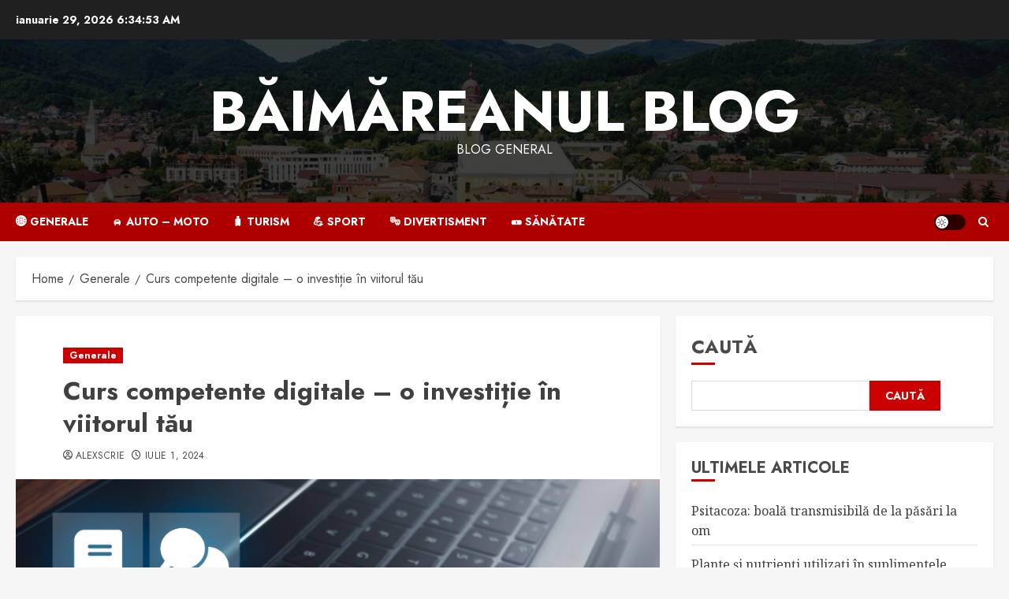

--- FILE ---
content_type: text/html; charset=UTF-8
request_url: https://baimareanul.com/curs-competente-digitale-o-investitie-in-viitorul-tau/
body_size: 24739
content:
<!doctype html>
<html lang="ro-RO">
<head>
    <meta charset="UTF-8">
    <meta name="viewport" content="width=device-width, initial-scale=1">
    <link rel="profile" href="https://gmpg.org/xfn/11">

    <meta name='robots' content='index, follow, max-image-preview:large, max-snippet:-1, max-video-preview:-1' />
<link rel='preload' href='https://fonts.googleapis.com/css?family=Jost:400,700|Noto+Serif:400,700&#038;subset=latin&#038;display=swap' as='style' onload="this.onload=null;this.rel='stylesheet'" type='text/css' media='all' crossorigin='anonymous'>

	<!-- This site is optimized with the Yoast SEO plugin v26.8 - https://yoast.com/product/yoast-seo-wordpress/ -->
	<title>Curs competente digitale - o investiție în viitorul tău - Băimăreanul Blog</title>
	<link rel="canonical" href="https://baimareanul.com/curs-competente-digitale-o-investitie-in-viitorul-tau/" />
	<meta property="og:locale" content="ro_RO" />
	<meta property="og:type" content="article" />
	<meta property="og:title" content="Curs competente digitale - o investiție în viitorul tău - Băimăreanul Blog" />
	<meta property="og:description" content="Cursul de competențe digitale de bază are drept obiectiv principal" />
	<meta property="og:url" content="https://baimareanul.com/curs-competente-digitale-o-investitie-in-viitorul-tau/" />
	<meta property="og:site_name" content="Băimăreanul Blog" />
	<meta property="article:published_time" content="2024-07-01T12:42:08+00:00" />
	<meta property="og:image" content="https://baimareanul.com/wp-content/uploads/2024/07/curs-competente-digitale.jpg" />
	<meta property="og:image:width" content="1000" />
	<meta property="og:image:height" content="580" />
	<meta property="og:image:type" content="image/jpeg" />
	<meta name="author" content="AlexScrie" />
	<meta name="twitter:card" content="summary_large_image" />
	<meta name="twitter:label1" content="Scris de" />
	<meta name="twitter:data1" content="AlexScrie" />
	<meta name="twitter:label2" content="Timp estimat pentru citire" />
	<meta name="twitter:data2" content="6 minute" />
	<script type="application/ld+json" class="yoast-schema-graph">{"@context":"https://schema.org","@graph":[{"@type":"Article","@id":"https://baimareanul.com/curs-competente-digitale-o-investitie-in-viitorul-tau/#article","isPartOf":{"@id":"https://baimareanul.com/curs-competente-digitale-o-investitie-in-viitorul-tau/"},"author":{"name":"AlexScrie","@id":"https://baimareanul.com/#/schema/person/1c0b363aba0883e942003dc70973865f"},"headline":"Curs competente digitale &#8211; o investiție în viitorul tău","datePublished":"2024-07-01T12:42:08+00:00","mainEntityOfPage":{"@id":"https://baimareanul.com/curs-competente-digitale-o-investitie-in-viitorul-tau/"},"wordCount":1147,"commentCount":0,"image":{"@id":"https://baimareanul.com/curs-competente-digitale-o-investitie-in-viitorul-tau/#primaryimage"},"thumbnailUrl":"https://baimareanul.com/wp-content/uploads/2024/07/curs-competente-digitale.jpg","articleSection":["Generale"],"inLanguage":"ro-RO"},{"@type":"WebPage","@id":"https://baimareanul.com/curs-competente-digitale-o-investitie-in-viitorul-tau/","url":"https://baimareanul.com/curs-competente-digitale-o-investitie-in-viitorul-tau/","name":"Curs competente digitale - o investiție în viitorul tău - Băimăreanul Blog","isPartOf":{"@id":"https://baimareanul.com/#website"},"primaryImageOfPage":{"@id":"https://baimareanul.com/curs-competente-digitale-o-investitie-in-viitorul-tau/#primaryimage"},"image":{"@id":"https://baimareanul.com/curs-competente-digitale-o-investitie-in-viitorul-tau/#primaryimage"},"thumbnailUrl":"https://baimareanul.com/wp-content/uploads/2024/07/curs-competente-digitale.jpg","datePublished":"2024-07-01T12:42:08+00:00","author":{"@id":"https://baimareanul.com/#/schema/person/1c0b363aba0883e942003dc70973865f"},"breadcrumb":{"@id":"https://baimareanul.com/curs-competente-digitale-o-investitie-in-viitorul-tau/#breadcrumb"},"inLanguage":"ro-RO","potentialAction":[{"@type":"ReadAction","target":["https://baimareanul.com/curs-competente-digitale-o-investitie-in-viitorul-tau/"]}]},{"@type":"ImageObject","inLanguage":"ro-RO","@id":"https://baimareanul.com/curs-competente-digitale-o-investitie-in-viitorul-tau/#primaryimage","url":"https://baimareanul.com/wp-content/uploads/2024/07/curs-competente-digitale.jpg","contentUrl":"https://baimareanul.com/wp-content/uploads/2024/07/curs-competente-digitale.jpg","width":1000,"height":580,"caption":"curs competențe digitale"},{"@type":"BreadcrumbList","@id":"https://baimareanul.com/curs-competente-digitale-o-investitie-in-viitorul-tau/#breadcrumb","itemListElement":[{"@type":"ListItem","position":1,"name":"Prima pagină","item":"https://baimareanul.com/"},{"@type":"ListItem","position":2,"name":"Curs competente digitale &#8211; o investiție în viitorul tău"}]},{"@type":"WebSite","@id":"https://baimareanul.com/#website","url":"https://baimareanul.com/","name":"Băimăreanul Blog","description":"blog general","potentialAction":[{"@type":"SearchAction","target":{"@type":"EntryPoint","urlTemplate":"https://baimareanul.com/?s={search_term_string}"},"query-input":{"@type":"PropertyValueSpecification","valueRequired":true,"valueName":"search_term_string"}}],"inLanguage":"ro-RO"},{"@type":"Person","@id":"https://baimareanul.com/#/schema/person/1c0b363aba0883e942003dc70973865f","name":"AlexScrie","image":{"@type":"ImageObject","inLanguage":"ro-RO","@id":"https://baimareanul.com/#/schema/person/image/","url":"https://secure.gravatar.com/avatar/f4af933802ab3c63801a0331526096189e3ffbad6bdd0e7108c2643340fc99fb?s=96&d=mm&r=g","contentUrl":"https://secure.gravatar.com/avatar/f4af933802ab3c63801a0331526096189e3ffbad6bdd0e7108c2643340fc99fb?s=96&d=mm&r=g","caption":"AlexScrie"},"description":"Sunt Alexandru Ababei și sunt pasionat de content writing, publicitate online, SEO și Social Media Marketing. Lucrez de peste 10 ani în domeniul online și-mi place să ajut cât mai multe companii să atingă succesul prin serviciile mele.","sameAs":["https://ababeionline.ro/"],"url":"https://baimareanul.com/author/baiamareblog/"}]}</script>
	<!-- / Yoast SEO plugin. -->


<link rel='dns-prefetch' href='//www.googletagmanager.com' />
<link rel='dns-prefetch' href='//fonts.googleapis.com' />
<link rel='preconnect' href='https://fonts.googleapis.com' />
<link rel='preconnect' href='https://fonts.gstatic.com' />
<link rel="alternate" type="application/rss+xml" title="Băimăreanul Blog &raquo; Flux" href="https://baimareanul.com/feed/" />
<link rel="alternate" title="oEmbed (JSON)" type="application/json+oembed" href="https://baimareanul.com/wp-json/oembed/1.0/embed?url=https%3A%2F%2Fbaimareanul.com%2Fcurs-competente-digitale-o-investitie-in-viitorul-tau%2F" />
<link rel="alternate" title="oEmbed (XML)" type="text/xml+oembed" href="https://baimareanul.com/wp-json/oembed/1.0/embed?url=https%3A%2F%2Fbaimareanul.com%2Fcurs-competente-digitale-o-investitie-in-viitorul-tau%2F&#038;format=xml" />
<style id='wp-img-auto-sizes-contain-inline-css' type='text/css'>
img:is([sizes=auto i],[sizes^="auto," i]){contain-intrinsic-size:3000px 1500px}
/*# sourceURL=wp-img-auto-sizes-contain-inline-css */
</style>
<link rel='stylesheet' id='structured-content-frontend-css' href='https://baimareanul.com/wp-content/plugins/structured-content/dist/blocks.style.build.css?ver=1.7.0' type='text/css' media='all' />
<style id='wp-emoji-styles-inline-css' type='text/css'>

	img.wp-smiley, img.emoji {
		display: inline !important;
		border: none !important;
		box-shadow: none !important;
		height: 1em !important;
		width: 1em !important;
		margin: 0 0.07em !important;
		vertical-align: -0.1em !important;
		background: none !important;
		padding: 0 !important;
	}
/*# sourceURL=wp-emoji-styles-inline-css */
</style>
<style id='wp-block-library-inline-css' type='text/css'>
:root{--wp-block-synced-color:#7a00df;--wp-block-synced-color--rgb:122,0,223;--wp-bound-block-color:var(--wp-block-synced-color);--wp-editor-canvas-background:#ddd;--wp-admin-theme-color:#007cba;--wp-admin-theme-color--rgb:0,124,186;--wp-admin-theme-color-darker-10:#006ba1;--wp-admin-theme-color-darker-10--rgb:0,107,160.5;--wp-admin-theme-color-darker-20:#005a87;--wp-admin-theme-color-darker-20--rgb:0,90,135;--wp-admin-border-width-focus:2px}@media (min-resolution:192dpi){:root{--wp-admin-border-width-focus:1.5px}}.wp-element-button{cursor:pointer}:root .has-very-light-gray-background-color{background-color:#eee}:root .has-very-dark-gray-background-color{background-color:#313131}:root .has-very-light-gray-color{color:#eee}:root .has-very-dark-gray-color{color:#313131}:root .has-vivid-green-cyan-to-vivid-cyan-blue-gradient-background{background:linear-gradient(135deg,#00d084,#0693e3)}:root .has-purple-crush-gradient-background{background:linear-gradient(135deg,#34e2e4,#4721fb 50%,#ab1dfe)}:root .has-hazy-dawn-gradient-background{background:linear-gradient(135deg,#faaca8,#dad0ec)}:root .has-subdued-olive-gradient-background{background:linear-gradient(135deg,#fafae1,#67a671)}:root .has-atomic-cream-gradient-background{background:linear-gradient(135deg,#fdd79a,#004a59)}:root .has-nightshade-gradient-background{background:linear-gradient(135deg,#330968,#31cdcf)}:root .has-midnight-gradient-background{background:linear-gradient(135deg,#020381,#2874fc)}:root{--wp--preset--font-size--normal:16px;--wp--preset--font-size--huge:42px}.has-regular-font-size{font-size:1em}.has-larger-font-size{font-size:2.625em}.has-normal-font-size{font-size:var(--wp--preset--font-size--normal)}.has-huge-font-size{font-size:var(--wp--preset--font-size--huge)}.has-text-align-center{text-align:center}.has-text-align-left{text-align:left}.has-text-align-right{text-align:right}.has-fit-text{white-space:nowrap!important}#end-resizable-editor-section{display:none}.aligncenter{clear:both}.items-justified-left{justify-content:flex-start}.items-justified-center{justify-content:center}.items-justified-right{justify-content:flex-end}.items-justified-space-between{justify-content:space-between}.screen-reader-text{border:0;clip-path:inset(50%);height:1px;margin:-1px;overflow:hidden;padding:0;position:absolute;width:1px;word-wrap:normal!important}.screen-reader-text:focus{background-color:#ddd;clip-path:none;color:#444;display:block;font-size:1em;height:auto;left:5px;line-height:normal;padding:15px 23px 14px;text-decoration:none;top:5px;width:auto;z-index:100000}html :where(.has-border-color){border-style:solid}html :where([style*=border-top-color]){border-top-style:solid}html :where([style*=border-right-color]){border-right-style:solid}html :where([style*=border-bottom-color]){border-bottom-style:solid}html :where([style*=border-left-color]){border-left-style:solid}html :where([style*=border-width]){border-style:solid}html :where([style*=border-top-width]){border-top-style:solid}html :where([style*=border-right-width]){border-right-style:solid}html :where([style*=border-bottom-width]){border-bottom-style:solid}html :where([style*=border-left-width]){border-left-style:solid}html :where(img[class*=wp-image-]){height:auto;max-width:100%}:where(figure){margin:0 0 1em}html :where(.is-position-sticky){--wp-admin--admin-bar--position-offset:var(--wp-admin--admin-bar--height,0px)}@media screen and (max-width:600px){html :where(.is-position-sticky){--wp-admin--admin-bar--position-offset:0px}}

/*# sourceURL=wp-block-library-inline-css */
</style><style id='wp-block-archives-inline-css' type='text/css'>
.wp-block-archives{box-sizing:border-box}.wp-block-archives-dropdown label{display:block}
/*# sourceURL=https://baimareanul.com/wp-includes/blocks/archives/style.min.css */
</style>
<style id='wp-block-heading-inline-css' type='text/css'>
h1:where(.wp-block-heading).has-background,h2:where(.wp-block-heading).has-background,h3:where(.wp-block-heading).has-background,h4:where(.wp-block-heading).has-background,h5:where(.wp-block-heading).has-background,h6:where(.wp-block-heading).has-background{padding:1.25em 2.375em}h1.has-text-align-left[style*=writing-mode]:where([style*=vertical-lr]),h1.has-text-align-right[style*=writing-mode]:where([style*=vertical-rl]),h2.has-text-align-left[style*=writing-mode]:where([style*=vertical-lr]),h2.has-text-align-right[style*=writing-mode]:where([style*=vertical-rl]),h3.has-text-align-left[style*=writing-mode]:where([style*=vertical-lr]),h3.has-text-align-right[style*=writing-mode]:where([style*=vertical-rl]),h4.has-text-align-left[style*=writing-mode]:where([style*=vertical-lr]),h4.has-text-align-right[style*=writing-mode]:where([style*=vertical-rl]),h5.has-text-align-left[style*=writing-mode]:where([style*=vertical-lr]),h5.has-text-align-right[style*=writing-mode]:where([style*=vertical-rl]),h6.has-text-align-left[style*=writing-mode]:where([style*=vertical-lr]),h6.has-text-align-right[style*=writing-mode]:where([style*=vertical-rl]){rotate:180deg}
/*# sourceURL=https://baimareanul.com/wp-includes/blocks/heading/style.min.css */
</style>
<style id='wp-block-image-inline-css' type='text/css'>
.wp-block-image>a,.wp-block-image>figure>a{display:inline-block}.wp-block-image img{box-sizing:border-box;height:auto;max-width:100%;vertical-align:bottom}@media not (prefers-reduced-motion){.wp-block-image img.hide{visibility:hidden}.wp-block-image img.show{animation:show-content-image .4s}}.wp-block-image[style*=border-radius] img,.wp-block-image[style*=border-radius]>a{border-radius:inherit}.wp-block-image.has-custom-border img{box-sizing:border-box}.wp-block-image.aligncenter{text-align:center}.wp-block-image.alignfull>a,.wp-block-image.alignwide>a{width:100%}.wp-block-image.alignfull img,.wp-block-image.alignwide img{height:auto;width:100%}.wp-block-image .aligncenter,.wp-block-image .alignleft,.wp-block-image .alignright,.wp-block-image.aligncenter,.wp-block-image.alignleft,.wp-block-image.alignright{display:table}.wp-block-image .aligncenter>figcaption,.wp-block-image .alignleft>figcaption,.wp-block-image .alignright>figcaption,.wp-block-image.aligncenter>figcaption,.wp-block-image.alignleft>figcaption,.wp-block-image.alignright>figcaption{caption-side:bottom;display:table-caption}.wp-block-image .alignleft{float:left;margin:.5em 1em .5em 0}.wp-block-image .alignright{float:right;margin:.5em 0 .5em 1em}.wp-block-image .aligncenter{margin-left:auto;margin-right:auto}.wp-block-image :where(figcaption){margin-bottom:1em;margin-top:.5em}.wp-block-image.is-style-circle-mask img{border-radius:9999px}@supports ((-webkit-mask-image:none) or (mask-image:none)) or (-webkit-mask-image:none){.wp-block-image.is-style-circle-mask img{border-radius:0;-webkit-mask-image:url('data:image/svg+xml;utf8,<svg viewBox="0 0 100 100" xmlns="http://www.w3.org/2000/svg"><circle cx="50" cy="50" r="50"/></svg>');mask-image:url('data:image/svg+xml;utf8,<svg viewBox="0 0 100 100" xmlns="http://www.w3.org/2000/svg"><circle cx="50" cy="50" r="50"/></svg>');mask-mode:alpha;-webkit-mask-position:center;mask-position:center;-webkit-mask-repeat:no-repeat;mask-repeat:no-repeat;-webkit-mask-size:contain;mask-size:contain}}:root :where(.wp-block-image.is-style-rounded img,.wp-block-image .is-style-rounded img){border-radius:9999px}.wp-block-image figure{margin:0}.wp-lightbox-container{display:flex;flex-direction:column;position:relative}.wp-lightbox-container img{cursor:zoom-in}.wp-lightbox-container img:hover+button{opacity:1}.wp-lightbox-container button{align-items:center;backdrop-filter:blur(16px) saturate(180%);background-color:#5a5a5a40;border:none;border-radius:4px;cursor:zoom-in;display:flex;height:20px;justify-content:center;opacity:0;padding:0;position:absolute;right:16px;text-align:center;top:16px;width:20px;z-index:100}@media not (prefers-reduced-motion){.wp-lightbox-container button{transition:opacity .2s ease}}.wp-lightbox-container button:focus-visible{outline:3px auto #5a5a5a40;outline:3px auto -webkit-focus-ring-color;outline-offset:3px}.wp-lightbox-container button:hover{cursor:pointer;opacity:1}.wp-lightbox-container button:focus{opacity:1}.wp-lightbox-container button:focus,.wp-lightbox-container button:hover,.wp-lightbox-container button:not(:hover):not(:active):not(.has-background){background-color:#5a5a5a40;border:none}.wp-lightbox-overlay{box-sizing:border-box;cursor:zoom-out;height:100vh;left:0;overflow:hidden;position:fixed;top:0;visibility:hidden;width:100%;z-index:100000}.wp-lightbox-overlay .close-button{align-items:center;cursor:pointer;display:flex;justify-content:center;min-height:40px;min-width:40px;padding:0;position:absolute;right:calc(env(safe-area-inset-right) + 16px);top:calc(env(safe-area-inset-top) + 16px);z-index:5000000}.wp-lightbox-overlay .close-button:focus,.wp-lightbox-overlay .close-button:hover,.wp-lightbox-overlay .close-button:not(:hover):not(:active):not(.has-background){background:none;border:none}.wp-lightbox-overlay .lightbox-image-container{height:var(--wp--lightbox-container-height);left:50%;overflow:hidden;position:absolute;top:50%;transform:translate(-50%,-50%);transform-origin:top left;width:var(--wp--lightbox-container-width);z-index:9999999999}.wp-lightbox-overlay .wp-block-image{align-items:center;box-sizing:border-box;display:flex;height:100%;justify-content:center;margin:0;position:relative;transform-origin:0 0;width:100%;z-index:3000000}.wp-lightbox-overlay .wp-block-image img{height:var(--wp--lightbox-image-height);min-height:var(--wp--lightbox-image-height);min-width:var(--wp--lightbox-image-width);width:var(--wp--lightbox-image-width)}.wp-lightbox-overlay .wp-block-image figcaption{display:none}.wp-lightbox-overlay button{background:none;border:none}.wp-lightbox-overlay .scrim{background-color:#fff;height:100%;opacity:.9;position:absolute;width:100%;z-index:2000000}.wp-lightbox-overlay.active{visibility:visible}@media not (prefers-reduced-motion){.wp-lightbox-overlay.active{animation:turn-on-visibility .25s both}.wp-lightbox-overlay.active img{animation:turn-on-visibility .35s both}.wp-lightbox-overlay.show-closing-animation:not(.active){animation:turn-off-visibility .35s both}.wp-lightbox-overlay.show-closing-animation:not(.active) img{animation:turn-off-visibility .25s both}.wp-lightbox-overlay.zoom.active{animation:none;opacity:1;visibility:visible}.wp-lightbox-overlay.zoom.active .lightbox-image-container{animation:lightbox-zoom-in .4s}.wp-lightbox-overlay.zoom.active .lightbox-image-container img{animation:none}.wp-lightbox-overlay.zoom.active .scrim{animation:turn-on-visibility .4s forwards}.wp-lightbox-overlay.zoom.show-closing-animation:not(.active){animation:none}.wp-lightbox-overlay.zoom.show-closing-animation:not(.active) .lightbox-image-container{animation:lightbox-zoom-out .4s}.wp-lightbox-overlay.zoom.show-closing-animation:not(.active) .lightbox-image-container img{animation:none}.wp-lightbox-overlay.zoom.show-closing-animation:not(.active) .scrim{animation:turn-off-visibility .4s forwards}}@keyframes show-content-image{0%{visibility:hidden}99%{visibility:hidden}to{visibility:visible}}@keyframes turn-on-visibility{0%{opacity:0}to{opacity:1}}@keyframes turn-off-visibility{0%{opacity:1;visibility:visible}99%{opacity:0;visibility:visible}to{opacity:0;visibility:hidden}}@keyframes lightbox-zoom-in{0%{transform:translate(calc((-100vw + var(--wp--lightbox-scrollbar-width))/2 + var(--wp--lightbox-initial-left-position)),calc(-50vh + var(--wp--lightbox-initial-top-position))) scale(var(--wp--lightbox-scale))}to{transform:translate(-50%,-50%) scale(1)}}@keyframes lightbox-zoom-out{0%{transform:translate(-50%,-50%) scale(1);visibility:visible}99%{visibility:visible}to{transform:translate(calc((-100vw + var(--wp--lightbox-scrollbar-width))/2 + var(--wp--lightbox-initial-left-position)),calc(-50vh + var(--wp--lightbox-initial-top-position))) scale(var(--wp--lightbox-scale));visibility:hidden}}
/*# sourceURL=https://baimareanul.com/wp-includes/blocks/image/style.min.css */
</style>
<style id='wp-block-image-theme-inline-css' type='text/css'>
:root :where(.wp-block-image figcaption){color:#555;font-size:13px;text-align:center}.is-dark-theme :root :where(.wp-block-image figcaption){color:#ffffffa6}.wp-block-image{margin:0 0 1em}
/*# sourceURL=https://baimareanul.com/wp-includes/blocks/image/theme.min.css */
</style>
<style id='wp-block-latest-comments-inline-css' type='text/css'>
ol.wp-block-latest-comments{box-sizing:border-box;margin-left:0}:where(.wp-block-latest-comments:not([style*=line-height] .wp-block-latest-comments__comment)){line-height:1.1}:where(.wp-block-latest-comments:not([style*=line-height] .wp-block-latest-comments__comment-excerpt p)){line-height:1.8}.has-dates :where(.wp-block-latest-comments:not([style*=line-height])),.has-excerpts :where(.wp-block-latest-comments:not([style*=line-height])){line-height:1.5}.wp-block-latest-comments .wp-block-latest-comments{padding-left:0}.wp-block-latest-comments__comment{list-style:none;margin-bottom:1em}.has-avatars .wp-block-latest-comments__comment{list-style:none;min-height:2.25em}.has-avatars .wp-block-latest-comments__comment .wp-block-latest-comments__comment-excerpt,.has-avatars .wp-block-latest-comments__comment .wp-block-latest-comments__comment-meta{margin-left:3.25em}.wp-block-latest-comments__comment-excerpt p{font-size:.875em;margin:.36em 0 1.4em}.wp-block-latest-comments__comment-date{display:block;font-size:.75em}.wp-block-latest-comments .avatar,.wp-block-latest-comments__comment-avatar{border-radius:1.5em;display:block;float:left;height:2.5em;margin-right:.75em;width:2.5em}.wp-block-latest-comments[class*=-font-size] a,.wp-block-latest-comments[style*=font-size] a{font-size:inherit}
/*# sourceURL=https://baimareanul.com/wp-includes/blocks/latest-comments/style.min.css */
</style>
<style id='wp-block-latest-posts-inline-css' type='text/css'>
.wp-block-latest-posts{box-sizing:border-box}.wp-block-latest-posts.alignleft{margin-right:2em}.wp-block-latest-posts.alignright{margin-left:2em}.wp-block-latest-posts.wp-block-latest-posts__list{list-style:none}.wp-block-latest-posts.wp-block-latest-posts__list li{clear:both;overflow-wrap:break-word}.wp-block-latest-posts.is-grid{display:flex;flex-wrap:wrap}.wp-block-latest-posts.is-grid li{margin:0 1.25em 1.25em 0;width:100%}@media (min-width:600px){.wp-block-latest-posts.columns-2 li{width:calc(50% - .625em)}.wp-block-latest-posts.columns-2 li:nth-child(2n){margin-right:0}.wp-block-latest-posts.columns-3 li{width:calc(33.33333% - .83333em)}.wp-block-latest-posts.columns-3 li:nth-child(3n){margin-right:0}.wp-block-latest-posts.columns-4 li{width:calc(25% - .9375em)}.wp-block-latest-posts.columns-4 li:nth-child(4n){margin-right:0}.wp-block-latest-posts.columns-5 li{width:calc(20% - 1em)}.wp-block-latest-posts.columns-5 li:nth-child(5n){margin-right:0}.wp-block-latest-posts.columns-6 li{width:calc(16.66667% - 1.04167em)}.wp-block-latest-posts.columns-6 li:nth-child(6n){margin-right:0}}:root :where(.wp-block-latest-posts.is-grid){padding:0}:root :where(.wp-block-latest-posts.wp-block-latest-posts__list){padding-left:0}.wp-block-latest-posts__post-author,.wp-block-latest-posts__post-date{display:block;font-size:.8125em}.wp-block-latest-posts__post-excerpt,.wp-block-latest-posts__post-full-content{margin-bottom:1em;margin-top:.5em}.wp-block-latest-posts__featured-image a{display:inline-block}.wp-block-latest-posts__featured-image img{height:auto;max-width:100%;width:auto}.wp-block-latest-posts__featured-image.alignleft{float:left;margin-right:1em}.wp-block-latest-posts__featured-image.alignright{float:right;margin-left:1em}.wp-block-latest-posts__featured-image.aligncenter{margin-bottom:1em;text-align:center}
/*# sourceURL=https://baimareanul.com/wp-includes/blocks/latest-posts/style.min.css */
</style>
<style id='wp-block-search-inline-css' type='text/css'>
.wp-block-search__button{margin-left:10px;word-break:normal}.wp-block-search__button.has-icon{line-height:0}.wp-block-search__button svg{height:1.25em;min-height:24px;min-width:24px;width:1.25em;fill:currentColor;vertical-align:text-bottom}:where(.wp-block-search__button){border:1px solid #ccc;padding:6px 10px}.wp-block-search__inside-wrapper{display:flex;flex:auto;flex-wrap:nowrap;max-width:100%}.wp-block-search__label{width:100%}.wp-block-search.wp-block-search__button-only .wp-block-search__button{box-sizing:border-box;display:flex;flex-shrink:0;justify-content:center;margin-left:0;max-width:100%}.wp-block-search.wp-block-search__button-only .wp-block-search__inside-wrapper{min-width:0!important;transition-property:width}.wp-block-search.wp-block-search__button-only .wp-block-search__input{flex-basis:100%;transition-duration:.3s}.wp-block-search.wp-block-search__button-only.wp-block-search__searchfield-hidden,.wp-block-search.wp-block-search__button-only.wp-block-search__searchfield-hidden .wp-block-search__inside-wrapper{overflow:hidden}.wp-block-search.wp-block-search__button-only.wp-block-search__searchfield-hidden .wp-block-search__input{border-left-width:0!important;border-right-width:0!important;flex-basis:0;flex-grow:0;margin:0;min-width:0!important;padding-left:0!important;padding-right:0!important;width:0!important}:where(.wp-block-search__input){appearance:none;border:1px solid #949494;flex-grow:1;font-family:inherit;font-size:inherit;font-style:inherit;font-weight:inherit;letter-spacing:inherit;line-height:inherit;margin-left:0;margin-right:0;min-width:3rem;padding:8px;text-decoration:unset!important;text-transform:inherit}:where(.wp-block-search__button-inside .wp-block-search__inside-wrapper){background-color:#fff;border:1px solid #949494;box-sizing:border-box;padding:4px}:where(.wp-block-search__button-inside .wp-block-search__inside-wrapper) .wp-block-search__input{border:none;border-radius:0;padding:0 4px}:where(.wp-block-search__button-inside .wp-block-search__inside-wrapper) .wp-block-search__input:focus{outline:none}:where(.wp-block-search__button-inside .wp-block-search__inside-wrapper) :where(.wp-block-search__button){padding:4px 8px}.wp-block-search.aligncenter .wp-block-search__inside-wrapper{margin:auto}.wp-block[data-align=right] .wp-block-search.wp-block-search__button-only .wp-block-search__inside-wrapper{float:right}
/*# sourceURL=https://baimareanul.com/wp-includes/blocks/search/style.min.css */
</style>
<style id='wp-block-search-theme-inline-css' type='text/css'>
.wp-block-search .wp-block-search__label{font-weight:700}.wp-block-search__button{border:1px solid #ccc;padding:.375em .625em}
/*# sourceURL=https://baimareanul.com/wp-includes/blocks/search/theme.min.css */
</style>
<style id='wp-block-group-inline-css' type='text/css'>
.wp-block-group{box-sizing:border-box}:where(.wp-block-group.wp-block-group-is-layout-constrained){position:relative}
/*# sourceURL=https://baimareanul.com/wp-includes/blocks/group/style.min.css */
</style>
<style id='wp-block-group-theme-inline-css' type='text/css'>
:where(.wp-block-group.has-background){padding:1.25em 2.375em}
/*# sourceURL=https://baimareanul.com/wp-includes/blocks/group/theme.min.css */
</style>
<style id='global-styles-inline-css' type='text/css'>
:root{--wp--preset--aspect-ratio--square: 1;--wp--preset--aspect-ratio--4-3: 4/3;--wp--preset--aspect-ratio--3-4: 3/4;--wp--preset--aspect-ratio--3-2: 3/2;--wp--preset--aspect-ratio--2-3: 2/3;--wp--preset--aspect-ratio--16-9: 16/9;--wp--preset--aspect-ratio--9-16: 9/16;--wp--preset--color--black: #000000;--wp--preset--color--cyan-bluish-gray: #abb8c3;--wp--preset--color--white: #ffffff;--wp--preset--color--pale-pink: #f78da7;--wp--preset--color--vivid-red: #cf2e2e;--wp--preset--color--luminous-vivid-orange: #ff6900;--wp--preset--color--luminous-vivid-amber: #fcb900;--wp--preset--color--light-green-cyan: #7bdcb5;--wp--preset--color--vivid-green-cyan: #00d084;--wp--preset--color--pale-cyan-blue: #8ed1fc;--wp--preset--color--vivid-cyan-blue: #0693e3;--wp--preset--color--vivid-purple: #9b51e0;--wp--preset--gradient--vivid-cyan-blue-to-vivid-purple: linear-gradient(135deg,rgb(6,147,227) 0%,rgb(155,81,224) 100%);--wp--preset--gradient--light-green-cyan-to-vivid-green-cyan: linear-gradient(135deg,rgb(122,220,180) 0%,rgb(0,208,130) 100%);--wp--preset--gradient--luminous-vivid-amber-to-luminous-vivid-orange: linear-gradient(135deg,rgb(252,185,0) 0%,rgb(255,105,0) 100%);--wp--preset--gradient--luminous-vivid-orange-to-vivid-red: linear-gradient(135deg,rgb(255,105,0) 0%,rgb(207,46,46) 100%);--wp--preset--gradient--very-light-gray-to-cyan-bluish-gray: linear-gradient(135deg,rgb(238,238,238) 0%,rgb(169,184,195) 100%);--wp--preset--gradient--cool-to-warm-spectrum: linear-gradient(135deg,rgb(74,234,220) 0%,rgb(151,120,209) 20%,rgb(207,42,186) 40%,rgb(238,44,130) 60%,rgb(251,105,98) 80%,rgb(254,248,76) 100%);--wp--preset--gradient--blush-light-purple: linear-gradient(135deg,rgb(255,206,236) 0%,rgb(152,150,240) 100%);--wp--preset--gradient--blush-bordeaux: linear-gradient(135deg,rgb(254,205,165) 0%,rgb(254,45,45) 50%,rgb(107,0,62) 100%);--wp--preset--gradient--luminous-dusk: linear-gradient(135deg,rgb(255,203,112) 0%,rgb(199,81,192) 50%,rgb(65,88,208) 100%);--wp--preset--gradient--pale-ocean: linear-gradient(135deg,rgb(255,245,203) 0%,rgb(182,227,212) 50%,rgb(51,167,181) 100%);--wp--preset--gradient--electric-grass: linear-gradient(135deg,rgb(202,248,128) 0%,rgb(113,206,126) 100%);--wp--preset--gradient--midnight: linear-gradient(135deg,rgb(2,3,129) 0%,rgb(40,116,252) 100%);--wp--preset--font-size--small: 13px;--wp--preset--font-size--medium: 20px;--wp--preset--font-size--large: 36px;--wp--preset--font-size--x-large: 42px;--wp--preset--spacing--20: 0.44rem;--wp--preset--spacing--30: 0.67rem;--wp--preset--spacing--40: 1rem;--wp--preset--spacing--50: 1.5rem;--wp--preset--spacing--60: 2.25rem;--wp--preset--spacing--70: 3.38rem;--wp--preset--spacing--80: 5.06rem;--wp--preset--shadow--natural: 6px 6px 9px rgba(0, 0, 0, 0.2);--wp--preset--shadow--deep: 12px 12px 50px rgba(0, 0, 0, 0.4);--wp--preset--shadow--sharp: 6px 6px 0px rgba(0, 0, 0, 0.2);--wp--preset--shadow--outlined: 6px 6px 0px -3px rgb(255, 255, 255), 6px 6px rgb(0, 0, 0);--wp--preset--shadow--crisp: 6px 6px 0px rgb(0, 0, 0);}:root { --wp--style--global--content-size: 700px;--wp--style--global--wide-size: 1240px; }:where(body) { margin: 0; }.wp-site-blocks > .alignleft { float: left; margin-right: 2em; }.wp-site-blocks > .alignright { float: right; margin-left: 2em; }.wp-site-blocks > .aligncenter { justify-content: center; margin-left: auto; margin-right: auto; }:where(.wp-site-blocks) > * { margin-block-start: 24px; margin-block-end: 0; }:where(.wp-site-blocks) > :first-child { margin-block-start: 0; }:where(.wp-site-blocks) > :last-child { margin-block-end: 0; }:root { --wp--style--block-gap: 24px; }:root :where(.is-layout-flow) > :first-child{margin-block-start: 0;}:root :where(.is-layout-flow) > :last-child{margin-block-end: 0;}:root :where(.is-layout-flow) > *{margin-block-start: 24px;margin-block-end: 0;}:root :where(.is-layout-constrained) > :first-child{margin-block-start: 0;}:root :where(.is-layout-constrained) > :last-child{margin-block-end: 0;}:root :where(.is-layout-constrained) > *{margin-block-start: 24px;margin-block-end: 0;}:root :where(.is-layout-flex){gap: 24px;}:root :where(.is-layout-grid){gap: 24px;}.is-layout-flow > .alignleft{float: left;margin-inline-start: 0;margin-inline-end: 2em;}.is-layout-flow > .alignright{float: right;margin-inline-start: 2em;margin-inline-end: 0;}.is-layout-flow > .aligncenter{margin-left: auto !important;margin-right: auto !important;}.is-layout-constrained > .alignleft{float: left;margin-inline-start: 0;margin-inline-end: 2em;}.is-layout-constrained > .alignright{float: right;margin-inline-start: 2em;margin-inline-end: 0;}.is-layout-constrained > .aligncenter{margin-left: auto !important;margin-right: auto !important;}.is-layout-constrained > :where(:not(.alignleft):not(.alignright):not(.alignfull)){max-width: var(--wp--style--global--content-size);margin-left: auto !important;margin-right: auto !important;}.is-layout-constrained > .alignwide{max-width: var(--wp--style--global--wide-size);}body .is-layout-flex{display: flex;}.is-layout-flex{flex-wrap: wrap;align-items: center;}.is-layout-flex > :is(*, div){margin: 0;}body .is-layout-grid{display: grid;}.is-layout-grid > :is(*, div){margin: 0;}body{padding-top: 0px;padding-right: 0px;padding-bottom: 0px;padding-left: 0px;}a:where(:not(.wp-element-button)){text-decoration: none;}:root :where(.wp-element-button, .wp-block-button__link){background-color: #32373c;border-radius: 0;border-width: 0;color: #fff;font-family: inherit;font-size: inherit;font-style: inherit;font-weight: inherit;letter-spacing: inherit;line-height: inherit;padding-top: calc(0.667em + 2px);padding-right: calc(1.333em + 2px);padding-bottom: calc(0.667em + 2px);padding-left: calc(1.333em + 2px);text-decoration: none;text-transform: inherit;}.has-black-color{color: var(--wp--preset--color--black) !important;}.has-cyan-bluish-gray-color{color: var(--wp--preset--color--cyan-bluish-gray) !important;}.has-white-color{color: var(--wp--preset--color--white) !important;}.has-pale-pink-color{color: var(--wp--preset--color--pale-pink) !important;}.has-vivid-red-color{color: var(--wp--preset--color--vivid-red) !important;}.has-luminous-vivid-orange-color{color: var(--wp--preset--color--luminous-vivid-orange) !important;}.has-luminous-vivid-amber-color{color: var(--wp--preset--color--luminous-vivid-amber) !important;}.has-light-green-cyan-color{color: var(--wp--preset--color--light-green-cyan) !important;}.has-vivid-green-cyan-color{color: var(--wp--preset--color--vivid-green-cyan) !important;}.has-pale-cyan-blue-color{color: var(--wp--preset--color--pale-cyan-blue) !important;}.has-vivid-cyan-blue-color{color: var(--wp--preset--color--vivid-cyan-blue) !important;}.has-vivid-purple-color{color: var(--wp--preset--color--vivid-purple) !important;}.has-black-background-color{background-color: var(--wp--preset--color--black) !important;}.has-cyan-bluish-gray-background-color{background-color: var(--wp--preset--color--cyan-bluish-gray) !important;}.has-white-background-color{background-color: var(--wp--preset--color--white) !important;}.has-pale-pink-background-color{background-color: var(--wp--preset--color--pale-pink) !important;}.has-vivid-red-background-color{background-color: var(--wp--preset--color--vivid-red) !important;}.has-luminous-vivid-orange-background-color{background-color: var(--wp--preset--color--luminous-vivid-orange) !important;}.has-luminous-vivid-amber-background-color{background-color: var(--wp--preset--color--luminous-vivid-amber) !important;}.has-light-green-cyan-background-color{background-color: var(--wp--preset--color--light-green-cyan) !important;}.has-vivid-green-cyan-background-color{background-color: var(--wp--preset--color--vivid-green-cyan) !important;}.has-pale-cyan-blue-background-color{background-color: var(--wp--preset--color--pale-cyan-blue) !important;}.has-vivid-cyan-blue-background-color{background-color: var(--wp--preset--color--vivid-cyan-blue) !important;}.has-vivid-purple-background-color{background-color: var(--wp--preset--color--vivid-purple) !important;}.has-black-border-color{border-color: var(--wp--preset--color--black) !important;}.has-cyan-bluish-gray-border-color{border-color: var(--wp--preset--color--cyan-bluish-gray) !important;}.has-white-border-color{border-color: var(--wp--preset--color--white) !important;}.has-pale-pink-border-color{border-color: var(--wp--preset--color--pale-pink) !important;}.has-vivid-red-border-color{border-color: var(--wp--preset--color--vivid-red) !important;}.has-luminous-vivid-orange-border-color{border-color: var(--wp--preset--color--luminous-vivid-orange) !important;}.has-luminous-vivid-amber-border-color{border-color: var(--wp--preset--color--luminous-vivid-amber) !important;}.has-light-green-cyan-border-color{border-color: var(--wp--preset--color--light-green-cyan) !important;}.has-vivid-green-cyan-border-color{border-color: var(--wp--preset--color--vivid-green-cyan) !important;}.has-pale-cyan-blue-border-color{border-color: var(--wp--preset--color--pale-cyan-blue) !important;}.has-vivid-cyan-blue-border-color{border-color: var(--wp--preset--color--vivid-cyan-blue) !important;}.has-vivid-purple-border-color{border-color: var(--wp--preset--color--vivid-purple) !important;}.has-vivid-cyan-blue-to-vivid-purple-gradient-background{background: var(--wp--preset--gradient--vivid-cyan-blue-to-vivid-purple) !important;}.has-light-green-cyan-to-vivid-green-cyan-gradient-background{background: var(--wp--preset--gradient--light-green-cyan-to-vivid-green-cyan) !important;}.has-luminous-vivid-amber-to-luminous-vivid-orange-gradient-background{background: var(--wp--preset--gradient--luminous-vivid-amber-to-luminous-vivid-orange) !important;}.has-luminous-vivid-orange-to-vivid-red-gradient-background{background: var(--wp--preset--gradient--luminous-vivid-orange-to-vivid-red) !important;}.has-very-light-gray-to-cyan-bluish-gray-gradient-background{background: var(--wp--preset--gradient--very-light-gray-to-cyan-bluish-gray) !important;}.has-cool-to-warm-spectrum-gradient-background{background: var(--wp--preset--gradient--cool-to-warm-spectrum) !important;}.has-blush-light-purple-gradient-background{background: var(--wp--preset--gradient--blush-light-purple) !important;}.has-blush-bordeaux-gradient-background{background: var(--wp--preset--gradient--blush-bordeaux) !important;}.has-luminous-dusk-gradient-background{background: var(--wp--preset--gradient--luminous-dusk) !important;}.has-pale-ocean-gradient-background{background: var(--wp--preset--gradient--pale-ocean) !important;}.has-electric-grass-gradient-background{background: var(--wp--preset--gradient--electric-grass) !important;}.has-midnight-gradient-background{background: var(--wp--preset--gradient--midnight) !important;}.has-small-font-size{font-size: var(--wp--preset--font-size--small) !important;}.has-medium-font-size{font-size: var(--wp--preset--font-size--medium) !important;}.has-large-font-size{font-size: var(--wp--preset--font-size--large) !important;}.has-x-large-font-size{font-size: var(--wp--preset--font-size--x-large) !important;}
:root :where(.wp-block-heading){line-height: 1.3;}
/*# sourceURL=global-styles-inline-css */
</style>

<link rel='stylesheet' id='bootstrap-css' href='https://baimareanul.com/wp-content/themes/chromenews/assets/bootstrap/css/bootstrap.min.css?ver=6.9' type='text/css' media='all' />
<link rel='stylesheet' id='chromenews-style-css' href='https://baimareanul.com/wp-content/themes/chromenews/style.css?ver=6.9' type='text/css' media='all' />
<style id='chromenews-style-inline-css' type='text/css'>
body.aft-dark-mode #loader::before{border-color:#000000;} body.aft-dark-mode #sidr,body.aft-dark-mode,body.aft-dark-mode.custom-background,body.aft-dark-mode #af-preloader{background-color:#000000;} body.aft-light-mode #loader::before{border-color:#f5f5f5 ;} body.aft-light-mode #sidr,body.aft-light-mode #af-preloader,body.aft-light-mode{background-color:#f5f5f5 ;} #loader,.wp-block-search .wp-block-search__button,.woocommerce-account .entry-content .woocommerce-MyAccount-navigation ul li.is-active,.woocommerce #respond input#submit.disabled,.woocommerce #respond input#submit:disabled,.woocommerce #respond input#submit:disabled[disabled],.woocommerce a.button.disabled,.woocommerce a.button:disabled,.woocommerce a.button:disabled[disabled],.woocommerce button.button.disabled,.woocommerce button.button:disabled,.woocommerce button.button:disabled[disabled],.woocommerce input.button.disabled,.woocommerce input.button:disabled,.woocommerce input.button:disabled[disabled],.woocommerce #respond input#submit,.woocommerce a.button,.woocommerce button.button,.woocommerce input.button,.woocommerce #respond input#submit.alt,.woocommerce a.button.alt,.woocommerce button.button.alt,.woocommerce input.button.alt,.woocommerce #respond input#submit:hover,.woocommerce a.button:hover,.woocommerce button.button:hover,.woocommerce input.button:hover,.woocommerce #respond input#submit.alt:hover,.woocommerce a.button.alt:hover,.woocommerce button.button.alt:hover,.woocommerce input.button.alt:hover,.widget-title-border-top .wp_post_author_widget .widget-title::before,.widget-title-border-bottom .wp_post_author_widget .widget-title::before,.widget-title-border-top .heading-line::before,.widget-title-border-bottom .heading-line::before,.widget-title-border-top .sub-heading-line::before,.widget-title-border-bottom .sub-heading-line::before,.widget-title-background-side .wp-block-group .wp-block-search__label,.widget-title-background-side .wp-block-group .wp-block-heading,.widget-title-background-side .widget_block .wp-block-search__label,.widget-title-background-side .widget_block .wp-block-heading,.widget-title-background-side .wp_post_author_widget .widget-title,.widget-title-background-side .widget-title .heading-line,.widget-title-background-side .wp-block-search__label::before,.widget-title-background-side .heading-line-before,.widget-title-background-side .sub-heading-line,.widget-title-background-side .wp-block-group .wp-block-heading::before,.widget-title-background-side .widget_block .wp-block-heading::before,body.aft-dark-mode .is-style-fill a.wp-block-button__link:not(.has-background),body.aft-light-mode .is-style-fill a.wp-block-button__link:not(.has-background),body.aft-light-mode .aft-main-banner-section.aft-banner-background-secondary,body.aft-dark-mode .aft-main-banner-section.aft-banner-background-secondary,.aft-dark-mode span.heading-line-after,.aft-dark-mode span.heading-line-before,body.widget-title-border-bottom .header-after1 .heading-line-before,body.widget-title-border-bottom .widget-title .heading-line-before,body .af-cat-widget-carousel a.chromenews-categories.category-color-1,a.sidr-class-sidr-button-close,.aft-posts-tabs-panel .nav-tabs>li>a.active,body.aft-dark-mode .entry-content > [class*="wp-block-"] .wp-block-button:not(.is-style-outline) a.wp-block-button__link,body.aft-light-mode .entry-content > [class*="wp-block-"] .wp-block-button:not(.is-style-outline) a.wp-block-button__link,body.aft-dark-mode .entry-content > [class*="wp-block-"] .wp-block-button:not(.is-style-outline) a.wp-block-button__link:hover,body.aft-light-mode .entry-content > [class*="wp-block-"] .wp-block-button:not(.is-style-outline) a.wp-block-button__link:hover,.widget-title-border-bottom .sub-heading-line::before,.widget-title-border-bottom .wp-post-author-wrap .header-after::before,.widget-title-border-side .wp_post_author_widget .widget-title::before,.widget-title-border-side .heading-line::before,.widget-title-border-side .sub-heading-line::before,.single-post .entry-content-title-featured-wrap .af-post-format i,.single-post article.post .af-post-format i,.aft-archive-wrapper .no-post-image:not(.grid-design-texts-over-image) .af-post-format i,span.heading-line::before,.wp-post-author-wrap .header-after::before,body.aft-dark-mode input[type="button"],body.aft-dark-mode input[type="reset"],body.aft-dark-mode input[type="submit"],body.aft-dark-mode .inner-suscribe input[type=submit],.af-youtube-slider .af-video-wrap .af-bg-play i,.af-youtube-video-list .entry-header-yt-video-wrapper .af-yt-video-play i,body .btn-style1 a:visited,body .btn-style1 a,body .chromenews-pagination .nav-links .page-numbers.current,body #scroll-up,body article.sticky .read-single:before,.read-img .trending-no,body .trending-posts-vertical .trending-no{background-color:#cc0000;} body .aft-see-more a{background-image:linear-gradient(120deg,#cc0000 ,#cc0000);} .comment-content > p a,.comment-body .reply a:hover,.entry-content .wp-block-table td a,.entry-content h1 a,.entry-content h2 a,.entry-content h3 a,.entry-content h4 a,.entry-content h5 a,.entry-content h6 a,.chromenews_youtube_video_widget .af-youtube-slider-thumbnail .slick-slide.slick-current::before,.post-description a:not(.aft-readmore),.chromenews-widget.widget_text a,.chromenews-widget .textwidget a,body .aft-see-more a,mark,body.aft-light-mode .aft-readmore-wrapper a.aft-readmore:hover,body.aft-dark-mode .aft-readmore-wrapper a.aft-readmore:hover,body.aft-dark-mode .grid-design-texts-over-image .aft-readmore-wrapper a.aft-readmore:hover,body.aft-light-mode .grid-design-texts-over-image .aft-readmore-wrapper a.aft-readmore:hover,body.single .entry-header .aft-post-excerpt-and-meta .post-excerpt,body.aft-light-mode.single span.tags-links a:hover,body.aft-dark-mode.single span.tags-links a:hover,.chromenews-pagination .nav-links .page-numbers.current,.aft-light-mode p.awpa-more-posts a:hover,p.awpa-more-posts a:hover,.wp-post-author-meta .wp-post-author-meta-more-posts a.awpa-more-posts:hover{border-color:#cc0000;} body.aft-dark-mode main .entry-content ul.wc-block-grid__products > li a:hover .wc-block-grid__product-title,body.aft-light-mode main .entry-content ul.wc-block-grid__products > li a:hover .wc-block-grid__product-title,body .entry-content > [class*="wp-block-"] a:not(.has-text-color),body .entry-content > [class*="wp-block-"] li,body .entry-content > ul a,body .entry-content > ol a,body .entry-content > p a ,.post-excerpt a,body.aft-dark-mode #secondary .chromenews-widget ul[class*="wp-block-"] a:hover,body.aft-light-mode #secondary .chromenews-widget ul[class*="wp-block-"] a:hover,body.aft-dark-mode #secondary .chromenews-widget ol[class*="wp-block-"] a:hover,body.aft-light-mode #secondary .chromenews-widget ol[class*="wp-block-"] a:hover,.comment-form a:hover,body.aft-light-mode .af-breadcrumbs a:hover,body.aft-dark-mode .af-breadcrumbs a:hover,body.aft-light-mode ul.trail-items li a:hover,body.aft-dark-mode ul.trail-items li a:hover,.aft-dark-mode ul.cat-links > li a,.aft-light-mode ul.cat-links > li a,.aft-dark-mode .widget ul.cat-links > li a,.aft-light-mode .widget ul.cat-links > li a,.read-title h3 a:hover,.read-title h2 a:hover,#scroll-up::after{border-bottom-color:#cc0000;} .hover-title-secondary-color.aft-dark-mode .aft-main-banner-section.aft-banner-background-custom:not(.data-bg) .read-single:not(.grid-design-texts-over-image) .read-title h3 a:hover,.hover-title-secondary-color.aft-light-mode .aft-main-banner-section.aft-banner-background-custom:not(.data-bg) .read-single:not(.grid-design-texts-over-image) .read-title h3 a:hover,.hover-title-secondary-color.aft-dark-mode .aft-main-banner-section.aft-banner-background-alternative:not(.data-bg) .read-single:not(.grid-design-texts-over-image) .read-title h3 a:hover,.hover-title-secondary-color.aft-light-mode .aft-main-banner-section.aft-banner-background-alternative:not(.data-bg) .read-single:not(.grid-design-texts-over-image) .read-title h3 a:hover,.hover-title-secondary-color.aft-dark-mode .aft-main-banner-section.aft-banner-background-default:not(.data-bg) .read-single:not(.grid-design-texts-over-image) .read-title h3 a:hover,.hover-title-secondary-color.aft-light-mode .aft-main-banner-section.aft-banner-background-default:not(.data-bg) .read-single:not(.grid-design-texts-over-image) .read-title h3 a:hover,.hover-title-secondary-color.aft-dark-mode #secondary .chromenews-widget ul[class*="wp-block-"] a:hover,.hover-title-secondary-color.aft-light-mode #secondary .chromenews-widget ul[class*="wp-block-"] a:hover,.hover-title-secondary-color.aft-dark-mode #secondary .chromenews-widget ol[class*="wp-block-"] a:hover,.hover-title-secondary-color.aft-light-mode #secondary .chromenews-widget ol[class*="wp-block-"] a:hover,.hover-title-secondary-color.aft-dark-mode .read-single:not(.grid-design-texts-over-image) .read-title h2 a:hover,.hover-title-secondary-color.aft-dark-mode .read-single:not(.grid-design-texts-over-image) .read-title h3 a:hover,.hover-title-secondary-color .read-title h3 a:hover,.hover-title-secondary-color .read-title h2 a:hover,.hover-title-secondary-color .nav-links a:hover .post-title,.hover-title-secondary-color.aft-dark-mode .banner-exclusive-posts-wrapper a:hover .exclusive-post-title,.hover-title-secondary-color.aft-light-mode .banner-exclusive-posts-wrapper a:hover .exclusive-post-title,.hover-title-secondary-color.aft-light-mode .aft-main-banner-section.aft-banner-background-default:not(.data-bg) .banner-exclusive-posts-wrapper a:hover .exclusive-post-title,.hover-title-secondary-color.aft-light-mode .aft-main-banner-section.aft-banner-background-alternative:not(.data-bg) .banner-exclusive-posts-wrapper a:hover .exclusive-post-title,.hover-title-secondary-color.aft-light-mode .aft-main-banner-section.aft-banner-background-custom:not(.data-bg) .banner-exclusive-posts-wrapper a:hover .exclusive-post-title,.hover-title-secondary-color.aft-dark-mode .aft-main-banner-section.aft-banner-background-default:not(.data-bg) .banner-exclusive-posts-wrapper a:hover .exclusive-post-title,.hover-title-secondary-color.aft-dark-mode .aft-main-banner-section.aft-banner-background-alternative:not(.data-bg) .banner-exclusive-posts-wrapper a:hover .exclusive-post-title,.hover-title-secondary-color.aft-dark-mode .aft-main-banner-section.aft-banner-background-custom:not(.data-bg) .banner-exclusive-posts-wrapper a:hover .exclusive-post-title,.hover-title-secondary-color.aft-light-mode .widget ul:not([class]) > li a:hover,.hover-title-secondary-color.aft-light-mode .widget ol:not([class]) > li a:hover,.hover-title-secondary-color.aft-dark-mode .widget ul:not([class]) > li a:hover,.hover-title-secondary-color.aft-dark-mode .widget ol:not([class]) > li a:hover,.hover-title-secondary-color.aft-light-mode .read-single:not(.grid-design-texts-over-image) .read-title h2 a:hover,.hover-title-secondary-color.aft-light-mode .read-single:not(.grid-design-texts-over-image) .read-title h3 a:hover,.page-links a.post-page-numbers,body.aft-dark-mode .entry-content > [class*="wp-block-"] a.wp-block-file__button:not(.has-text-color),body.aft-light-mode .entry-content > [class*="wp-block-"] a.wp-block-file__button:not(.has-text-color),body.wp-post-author-meta .awpa-display-name a:hover,.widget_text a,body footer.site-footer .wp-post-author-meta .wp-post-author-meta-more-posts a:hover,body footer.site-footer .wp_post_author_widget .awpa-display-name a:hover,body .site-footer .secondary-footer a:hover,body.aft-light-mode p.awpa-website a:hover ,body.aft-dark-mode p.awpa-website a:hover{color:#cc0000;} .woocommerce div.product form.cart .reset_variations,.wp-calendar-nav a,body.aft-light-mode main ul > li a:hover,body.aft-light-mode main ol > li a:hover,body.aft-dark-mode main ul > li a:hover,body.aft-dark-mode main ol > li a:hover,body.aft-light-mode .aft-main-banner-section .aft-popular-taxonomies-lists ul li a:hover,body.aft-dark-mode .aft-main-banner-section .aft-popular-taxonomies-lists ul li a:hover,.aft-dark-mode .read-details .entry-meta span.aft-view-count a:hover,.aft-light-mode .read-details .entry-meta span.aft-view-count a:hover,body.aft-dark-mode .entry-meta span.posts-author a:hover,body.aft-light-mode .entry-meta span.posts-author a:hover,body.aft-dark-mode .entry-meta span.posts-date a:hover,body.aft-light-mode .entry-meta span.posts-date a:hover,body.aft-dark-mode .entry-meta span.aft-comment-count a:hover,body.aft-light-mode .entry-meta span.aft-comment-count a:hover,.comment-metadata a:hover,.fn a:hover,body.aft-light-mode .chromenews-pagination .nav-links a.page-numbers:hover,body.aft-dark-mode .chromenews-pagination .nav-links a.page-numbers:hover,body.aft-light-mode .entry-content p.wp-block-tag-cloud a.tag-cloud-link:hover,body.aft-dark-mode .entry-content p.wp-block-tag-cloud a.tag-cloud-link:hover,body footer.site-footer .wp-block-tag-cloud a:hover,body footer.site-footer .tagcloud a:hover,body.aft-light-mode .wp-block-tag-cloud a:hover,body.aft-light-mode .tagcloud a:hover,body.aft-dark-mode .wp-block-tag-cloud a:hover,body.aft-dark-mode .tagcloud a:hover,.aft-dark-mode .wp-post-author-meta .wp-post-author-meta-more-posts a:hover,body footer.site-footer .wp-post-author-meta .wp-post-author-meta-more-posts a:hover{border-color:#cc0000;} .widget-title-border-top .wp-block-group .wp-block-search__label::before,.widget-title-border-top .wp-block-group .wp-block-heading::before,.widget-title-border-top .widget_block .wp-block-search__label::before,.widget-title-border-top .widget_block .wp-block-heading::before,.widget-title-border-bottom .wp-block-group .wp-block-search__label::before,.widget-title-border-bottom .wp-block-group .wp-block-heading::before,.widget-title-border-bottom .widget_block .wp-block-search__label::before,.widget-title-border-bottom .widget_block .wp-block-heading::before,.widget-title-border-side .wp-block-group .wp-block-search__label::before,.widget-title-border-side .wp-block-group .wp-block-heading::before,.widget-title-border-side .widget_block .wp-block-search__label::before,.widget-title-border-side .widget_block .wp-block-heading::before,.wp-block-group .wp-block-search__label::before,.wp-block-group .wp-block-heading::before,.widget_block .wp-block-search__label::before,.widget_block .wp-block-heading::before,body .aft-main-banner-section .aft-popular-taxonomies-lists strong::before,.entry-content form.mc4wp-form input[type=submit],.inner-suscribe input[type=submit],body.aft-light-mode .woocommerce-MyAccount-content a.button,body.aft-dark-mode .woocommerce-MyAccount-content a.button,body.aft-light-mode.woocommerce-account .addresses .title .edit,body.aft-dark-mode.woocommerce-account .addresses .title .edit,.fpsml-front-form.fpsml-template-1 .fpsml-field input[type="submit"],.fpsml-front-form.fpsml-template-2 .fpsml-field input[type="submit"],.fpsml-front-form.fpsml-template-3 .fpsml-field input[type="submit"],.fpsml-front-form.fpsml-template-4 .fpsml-field input[type="submit"],.fpsml-front-form.fpsml-template-5 .fpsml-field input[type="submit"],.fpsml-front-form.fpsml-template-1 .qq-upload-button,.fpsml-front-form.fpsml-template-2 .qq-upload-button,.fpsml-front-form.fpsml-template-3 .qq-upload-button,.fpsml-front-form.fpsml-template-4 .qq-upload-button,.fpsml-front-form.fpsml-template-5 .qq-upload-button,body.aft-dark-mode #wp-calendar tbody td#today,body.aft-light-mode #wp-calendar tbody td#today,body.aft-dark-mode .entry-content > [class*="wp-block-"] .wp-block-button:not(.is-style-outline) a.wp-block-button__link,body.aft-light-mode .entry-content > [class*="wp-block-"] .wp-block-button:not(.is-style-outline) a.wp-block-button__link,.widget-title-border-top .sub-heading-line::before,.widget-title-border-bottom .sub-heading-line::before,.widget-title-border-side .sub-heading-line::before,.btn-style1 a:visited,.btn-style1 a,button,input[type="button"],input[type="reset"],input[type="submit"],body.aft-light-mode.woocommerce nav.woocommerce-pagination ul li .page-numbers.current,body.aft-dark-mode.woocommerce nav.woocommerce-pagination ul li .page-numbers.current,.woocommerce-product-search button[type="submit"],.widget_mc4wp_form_widget input[type=submit],input.search-submit{background-color:#cc0000;} body.aft-light-mode .aft-readmore-wrapper a.aft-readmore:hover,body.aft-dark-mode .aft-readmore-wrapper a.aft-readmore:hover,.main-navigation .menu-description,.woocommerce-product-search button[type="submit"],input.search-submit,body.single span.tags-links a:hover,.aft-light-mode .wp-post-author-meta .awpa-display-name a:hover,.aft-light-mode .banner-exclusive-posts-wrapper a .exclusive-post-title:hover,.aft-light-mode .widget ul.menu >li a:hover,.aft-light-mode .widget ul > li a:hover,.aft-light-mode .widget ol > li a:hover,.aft-light-mode .read-title h3 a:hover,.aft-dark-mode .banner-exclusive-posts-wrapper a .exclusive-post-title:hover,.aft-dark-mode .featured-category-item .read-img a:hover,.aft-dark-mode .widget ul.menu >li a:hover,.aft-dark-mode .widget ul > li a:hover,.aft-dark-mode .widget ol > li a:hover,.aft-dark-mode .read-title h3 a:hover,.aft-dark-mode .nav-links a:hover .post-title,body.aft-dark-mode .entry-content > [class*="wp-block-"] a:not(.has-text-color):hover,body.aft-dark-mode .entry-content > ol a:hover,body.aft-dark-mode .entry-content > ul a:hover,body.aft-dark-mode .entry-content > p a:hover,body.aft-dark-mode .entry-content .wp-block-tag-cloud a:hover,body.aft-dark-mode .entry-content .tagcloud a:hover,body.aft-light-mode .entry-content .wp-block-tag-cloud a:hover,body.aft-light-mode .entry-content .tagcloud a:hover,.aft-dark-mode .read-details .entry-meta span a:hover,.aft-light-mode .read-details .entry-meta span a:hover,body.aft-light-mode.woocommerce nav.woocommerce-pagination ul li .page-numbers.current,body.aft-dark-mode.woocommerce nav.woocommerce-pagination ul li .page-numbers.current,body.aft-light-mode.woocommerce nav.woocommerce-pagination ul li .page-numbers:hover,body.aft-dark-mode.woocommerce nav.woocommerce-pagination ul li .page-numbers:hover,body.aft-dark-mode .wp-post-author-meta .awpa-display-name a:hover,body .nav-links a .post-title:hover,body ul.trail-items li a:hover,body .post-edit-link:hover,body p.logged-in-as a,body #wp-calendar tbody td a,body .chromenews-customizer p:not([class]) > a,body .widget_block p:not([class]) > a,body .entry-content > [class*="wp-block-"] a:not(.wp-block-button__link):hover,body .entry-content > [class*="wp-block-"] a:not(.has-text-color),body .entry-content > ul a,body .entry-content > ul a:visited,body .entry-content > ol a,body .entry-content > ol a:visited,body .entry-content > p a,body .entry-content > p a:visited{border-color:#cc0000;} body .aft-main-banner-section .aft-popular-taxonomies-lists strong::after{border-color:transparent transparent transparent #cc0000;} body.rtl .aft-main-banner-section .aft-popular-taxonomies-lists strong::after{border-color:transparent #cc0000 transparent transparent;} @media only screen and (min-width:993px){.main-navigation .menu-desktop > li.current-menu-item::after,.main-navigation .menu-desktop > ul > li.current-menu-item::after,.main-navigation .menu-desktop > li::after,.main-navigation .menu-desktop > ul > li::after{background-color:#cc0000;} } body.aft-dark-mode .is-style-fill a.wp-block-button__link:not(.has-text-color),body.aft-light-mode .is-style-fill a.wp-block-button__link:not(.has-text-color),.woocommerce-account .entry-content .woocommerce-MyAccount-navigation ul li.is-active a,.wp-block-search .wp-block-search__button,.woocommerce #respond input#submit.disabled,.woocommerce #respond input#submit:disabled,.woocommerce #respond input#submit:disabled[disabled],.woocommerce a.button.disabled,.woocommerce a.button:disabled,.woocommerce a.button:disabled[disabled],.woocommerce button.button.disabled,.woocommerce button.button:disabled,.woocommerce button.button:disabled[disabled],.woocommerce input.button.disabled,.woocommerce input.button:disabled,.woocommerce input.button:disabled[disabled],.woocommerce #respond input#submit,.woocommerce a.button,body .entry-content > [class*="wp-block-"] .woocommerce a:not(.has-text-color).button,.woocommerce button.button,.woocommerce input.button,.woocommerce #respond input#submit.alt,.woocommerce a.button.alt,.woocommerce button.button.alt,.woocommerce input.button.alt,.woocommerce #respond input#submit:hover,.woocommerce a.button:hover,.woocommerce button.button:hover,.woocommerce input.button:hover,.woocommerce #respond input#submit.alt:hover,.woocommerce a.button.alt:hover,.woocommerce button.button.alt:hover,.woocommerce input.button.alt:hover,body.aft-light-mode .woocommerce-MyAccount-content a.button,body.aft-dark-mode .woocommerce-MyAccount-content a.button,body.aft-light-mode.woocommerce-account .addresses .title .edit,body.aft-dark-mode.woocommerce-account .addresses .title .edit,body .aft-main-banner-section .aft-popular-taxonomies-lists strong,body .aft-main-banner-section.aft-banner-background-secondary:not(.data-bg) .aft-popular-taxonomies-lists ul li a,body .aft-main-banner-section.aft-banner-background-secondary:not(.data-bg) .af-main-banner-thumb-posts .small-grid-style .grid-design-default .read-details .read-title h3 a,body .aft-main-banner-section.aft-banner-background-secondary:not(.data-bg) .widget-title .heading-line,body .aft-main-banner-section.aft-banner-background-secondary:not(.data-bg) .aft-posts-tabs-panel .nav-tabs>li>a,body .aft-main-banner-section.aft-banner-background-secondary:not(.data-bg) .aft-comment-view-share > span > a,body .aft-main-banner-section.aft-banner-background-secondary:not(.data-bg) .read-single:not(.grid-design-texts-over-image) .read-details .entry-meta span,body .aft-main-banner-section.aft-banner-background-secondary:not(.data-bg) .banner-exclusive-posts-wrapper a,body .aft-main-banner-section.aft-banner-background-secondary:not(.data-bg) .banner-exclusive-posts-wrapper a:visited,body .aft-main-banner-section.aft-banner-background-secondary:not(.data-bg) .featured-category-item .read-img a,body .aft-main-banner-section.aft-banner-background-secondary:not(.data-bg) .read-single:not(.grid-design-texts-over-image) .read-title h2 a,body .aft-main-banner-section.aft-banner-background-secondary:not(.data-bg) .read-single:not(.grid-design-texts-over-image) .read-title h3 a,body .aft-main-banner-section.aft-banner-background-secondary:not(.data-bg) .widget-title,body .aft-main-banner-section.aft-banner-background-secondary:not(.data-bg) .header-after1,body .aft-main-banner-section.aft-banner-background-secondary:not(.data-bg) .aft-yt-video-item-wrapper .slide-icon,body .aft-main-banner-section.aft-banner-background-secondary:not(.data-bg) .af-slick-navcontrols .slide-icon,#wp-calendar tbody td#today a,body.aft-light-mode .aft-see-more a:hover,body.aft-dark-mode .aft-see-more a:hover,body .chromenews-pagination .nav-links .page-numbers.current,body .aft-posts-tabs-panel .nav-tabs>li>a.active::before,body .aft-posts-tabs-panel .nav-tabs>li>a.active,.single-post .entry-content-title-featured-wrap .af-post-format i,.single-post article.post .af-post-format i,.aft-archive-wrapper .no-post-image:not(.grid-design-texts-over-image) .af-post-format i,body.aft-dark-mode .entry-content > [class*="wp-block-"] .wp-block-button:not(.is-style-outline) a.wp-block-button__link,body.aft-light-mode .entry-content > [class*="wp-block-"] .wp-block-button:not(.is-style-outline) a.wp-block-button__link,body.aft-dark-mode .entry-content > [class*="wp-block-"] .wp-block-button:not(.is-style-outline) a.wp-block-button__link:hover,body.aft-light-mode .entry-content > [class*="wp-block-"] .wp-block-button:not(.is-style-outline) a.wp-block-button__link:hover,body.aft-dark-mode .entry-content .wc-block-grid__product-add-to-cart.wp-block-button .wp-block-button__link:hover,body.aft-light-mode .entry-content .wc-block-grid__product-add-to-cart.wp-block-button .wp-block-button__link:hover,body.aft-dark-mode .entry-content .wc-block-grid__product-add-to-cart.wp-block-button .wp-block-button__link,body.aft-light-mode .entry-content .wc-block-grid__product-add-to-cart.wp-block-button .wp-block-button__link,body.aft-light-mode footer.site-footer .aft-posts-tabs-panel .nav-tabs>li>a.active,body.aft-dark-mode footer.site-footer .aft-posts-tabs-panel .nav-tabs>li>a.active,body.aft-light-mode .aft-main-banner-section.aft-banner-background-custom:not(.data-bg) .aft-posts-tabs-panel .nav-tabs>li>a.active,body.aft-dark-mode .aft-main-banner-section.aft-banner-background-alternative:not(.data-bg) .aft-posts-tabs-panel .nav-tabs>li>a.active,body.aft-light-mode .aft-main-banner-section.aft-banner-background-alternative:not(.data-bg) .aft-posts-tabs-panel .nav-tabs>li>a.active,body.aft-dark-mode .aft-main-banner-section.aft-banner-background-default:not(.data-bg) .aft-posts-tabs-panel .nav-tabs>li>a.active,body.aft-light-mode .aft-main-banner-section.aft-banner-background-default:not(.data-bg) .aft-posts-tabs-panel .nav-tabs>li>a.active,body.aft-dark-mode .aft-main-banner-section.aft-banner-background-alternative .aft-posts-tabs-panel .nav-tabs>li>a.active,body.aft-light-mode .aft-main-banner-section.aft-banner-background-alternative .aft-posts-tabs-panel .nav-tabs>li>a.active,body.aft-dark-mode .aft-main-banner-section.aft-banner-background-default .aft-posts-tabs-panel .nav-tabs>li>a.active,body.aft-light-mode .aft-main-banner-section.aft-banner-background-default .aft-posts-tabs-panel .nav-tabs>li>a.active,.fpsml-front-form.fpsml-template-1 .fpsml-field input[type="submit"],.fpsml-front-form.fpsml-template-2 .fpsml-field input[type="submit"],.fpsml-front-form.fpsml-template-3 .fpsml-field input[type="submit"],.fpsml-front-form.fpsml-template-4 .fpsml-field input[type="submit"],.fpsml-front-form.fpsml-template-5 .fpsml-field input[type="submit"],.fpsml-front-form.fpsml-template-1 .qq-upload-button,.fpsml-front-form.fpsml-template-2 .qq-upload-button,.fpsml-front-form.fpsml-template-3 .qq-upload-button,.fpsml-front-form.fpsml-template-4 .qq-upload-button,.fpsml-front-form.fpsml-template-5 .qq-upload-button,body.aft-dark-mode #wp-calendar tbody td#today,body.aft-light-mode #wp-calendar tbody td#today,body.aft-light-mode.widget-title-background-side .wp-block-group .wp-block-search__label,body.aft-light-mode.widget-title-background-side .wp-block-group .wp-block-heading,body.aft-light-mode.widget-title-background-side .widget_block .wp-block-search__label,body.aft-light-mode.widget-title-background-side .widget_block .wp-block-heading,body.aft-light-mode.widget-title-background-side .wp_post_author_widget .widget-title,body.aft-light-mode.widget-title-background-side .widget-title .heading-line,body.aft-light-mode.widget-title-background-side .aft-main-banner-section.aft-banner-background-custom:not(.data-bg) .widget-title .heading-line,body.aft-light-mode.widget-title-background-side .aft-main-banner-section.aft-banner-background-alternative:not(.data-bg) .widget-title .heading-line,body.aft-dark-mode.widget-title-background-side footer.site-footer .widget-title .heading-line,body.aft-light-mode.widget-title-background-side footer.site-footer .widget-title .heading-line,body.aft-dark-mode.widget-title-background-side .wp-block-group .wp-block-search__label,body.aft-dark-mode.widget-title-background-side .wp-block-group .wp-block-heading,body.aft-dark-mode.widget-title-background-side .widget_block .wp-block-search__label,body.aft-dark-mode.widget-title-background-side .widget_block .wp-block-heading,body.aft-dark-mode.widget-title-background-side .wp_post_author_widget .widget-title,body.aft-dark-mode.widget-title-background-side .widget-title .heading-line ,body.aft-dark-mode.widget-title-background-side .aft-main-banner-section.aft-banner-background-custom:not(.data-bg) .widget-title .heading-line,body.aft-dark-mode.widget-title-background-side .aft-main-banner-section.aft-banner-background-alternative:not(.data-bg) .widget-title .heading-line,.aft-light-mode.widget-title-background-side .aft-main-banner-section.aft-banner-background-default:not(.data-bg) .widget-title .heading-line,.aft-dark-mode.widget-title-background-side .aft-main-banner-section.aft-banner-background-default:not(.data-bg) .widget-title .heading-line,.af-youtube-slider .af-video-wrap .af-hide-iframe i,.af-youtube-slider .af-video-wrap .af-bg-play i,.af-youtube-video-list .entry-header-yt-video-wrapper .af-yt-video-play i,.woocommerce-product-search button[type="submit"],input.search-submit,body footer.site-footer .search-icon:visited,body footer.site-footer .search-icon:hover,body footer.site-footer .search-icon:focus,body footer.site-footer .search-icon:active,.wp-block-search__button svg.search-icon,.wp-block-search__button svg.search-icon:hover,body footer.site-footer .widget_mc4wp_form_widget input[type=submit],body footer.site-footer .woocommerce-product-search button[type="submit"],body.aft-light-mode.woocommerce nav.woocommerce-pagination ul li .page-numbers.current,body.aft-dark-mode.woocommerce nav.woocommerce-pagination ul li .page-numbers.current,body footer.site-footer input.search-submit,.widget_mc4wp_form_widget input[type=submit],body.aft-dark-mode button,body.aft-dark-mode input[type="button"],body.aft-dark-mode input[type="reset"],body.aft-dark-mode input[type="submit"],body.aft-light-mode button,body.aft-light-mode input[type="button"],body.aft-light-mode input[type="reset"],body.aft-light-mode input[type="submit"],.read-img .trending-no,body .trending-posts-vertical .trending-no,body.aft-dark-mode .btn-style1 a,body.aft-dark-mode #scroll-up{color:#ffffff;} body #scroll-up::before{content:"";border-bottom-color:#ffffff;} a.sidr-class-sidr-button-close::before,a.sidr-class-sidr-button-close::after{background-color:#ffffff;} body div#main-navigation-bar{background-color:#af0000;} .site-description,.site-title{font-family:Jost ,sans-serif;} table,body p,.blockspare-posts-block-post-grid-excerpt-content,.archive-description,.woocommerce form label,.nav-previous h4,.nav-next h4,.exclusive-posts .marquee a,.widget ul.menu >li,.widget ul ul li,.widget ul > li,.widget ol > li,main ul li,main ol li,p,input,textarea,body .blockspare-posts-block-post-grid-excerpt,body.primary-post-title-font.single h1.entry-title,body.primary-post-title-font.page h1.entry-title,body.primary-post-title-font .bs-marquee-wrapper,body.primary-post-title-font .blockspare-title-wrapper .blockspare-title,body.primary-post-title-font h4.blockspare-posts-block-post-grid-title,body.primary-post-title-font .read-title h3,body.primary-post-title-font .exclusive-post-title,.chromenews-customizer .post-description,.chromenews-widget .post-description{font-family:Noto Serif ,sans-serif;} body,button,select,optgroup,input[type="reset"],input[type="submit"],input.button,.widget ul.af-tabs > li a,p.awpa-more-posts,.post-description .aft-readmore-wrapper,body.secondary-post-title-font.single h1.entry-title,body.secondary-post-title-font.page h1.entry-title,body.secondary-post-title-font .blockspare-title-wrapper .blockspare-title,body.secondary-post-title-font .bs-marquee-wrapper,body.secondary-post-title-font h4.blockspare-posts-block-post-grid-title,body.secondary-post-title-font .read-title h3,body.secondary-post-title-font .exclusive-post-title,.cat-links li a,.min-read,.woocommerce form label.wp-block-search__label,.woocommerce ul.order_details li,.woocommerce .woocommerce-customer-details address p,.woocommerce nav.woocommerce-pagination ul li .page-numbers,.af-social-contacts .social-widget-menu .screen-reader-text{font-family:Jost ,sans-serif;} label,.nav-previous h4,.nav-next h4,.aft-readmore-wrapper a.aft-readmore,button,input[type="button"],input[type="reset"],input[type="submit"],.aft-posts-tabs-panel .nav-tabs>li>a,.aft-main-banner-wrapper .widget-title .heading-line,.exclusive-posts .exclusive-now ,.exclusive-posts .marquee a,div.custom-menu-link > a,.main-navigation .menu-desktop > li,.main-navigation .menu-desktop > ul > li,.site-title,h1,h2,h3,h4,h5,h6{font-weight:700;} .woocommerce h2,.cart-collaterals h3,.woocommerce-tabs.wc-tabs-wrapper h2,.wp-block-group .wp-block-heading,.widget_block .wp-block-heading,h4.af-author-display-name,body.widget-title-border-top .widget-title,body.widget-title-border-bottom .widget-title,body.widget-title-border-side .widget-title,body.widget-title-border-none .widget-title{font-size:20px;} .widget-title-background-side .aft-posts-tabs-panel .nav-tabs>li>a,.widget-title-background-side .wp-block-group .wp-block-search__label,.widget-title-background-side .wp-block-group .wp-block-heading,.widget-title-background-side .widget_block .wp-block-search__label,.widget-title-background-side .widget_block .wp-block-heading,.widget-title-background-side .wp_post_author_widget .widget-title,.widget-title-background-side .widget-title .heading-line{font-size:calc(20px - 8px);} @media screen and (max-width:480px){.woocommerce h2,.cart-collaterals h3,.woocommerce-tabs.wc-tabs-wrapper h2,h4.af-author-display-name,body.widget-title-border-top .widget-title,body.widget-title-border-bottom .widget-title,body.widget-title-border-side .widget-title,body.widget-title-border-none .widget-title{font-size:20px;} } .elementor-page .elementor-section.elementor-section-full_width > .elementor-container,.elementor-page .elementor-section.elementor-section-boxed > .elementor-container,.elementor-default .elementor-section.elementor-section-full_width > .elementor-container,.elementor-default .elementor-section.elementor-section-boxed > .elementor-container{max-width:1120px;} .container-wrapper .elementor{max-width:100%;} .full-width-content .elementor-section-stretched,.align-content-left .elementor-section-stretched,.align-content-right .elementor-section-stretched{max-width:100%;left:0 !important;}
/*# sourceURL=chromenews-style-inline-css */
</style>
<link rel='stylesheet' id='chromeblog-css' href='https://baimareanul.com/wp-content/themes/chromeblog/style.css?ver=1.0.3' type='text/css' media='all' />
<link rel='stylesheet' id='chromenews-google-fonts-css' href='https://fonts.googleapis.com/css?family=Jost:400,700|Noto+Serif:400,700&#038;subset=latin&#038;display=swap' type='text/css' media='all' />
<link rel='stylesheet' id='chromenews-icons-css' href='https://baimareanul.com/wp-content/themes/chromenews/assets/icons/style.css?ver=6.9' type='text/css' media='all' />
<script type="text/javascript" src="https://baimareanul.com/wp-includes/js/jquery/jquery.min.js?ver=3.7.1" id="jquery-core-js"></script>
<script type="text/javascript" src="https://baimareanul.com/wp-includes/js/jquery/jquery-migrate.min.js?ver=3.4.1" id="jquery-migrate-js"></script>
<script type="text/javascript" src="https://baimareanul.com/wp-content/themes/chromenews/assets/jquery.cookie.js?ver=6.9" id="jquery-cookie-js"></script>

<!-- Google tag (gtag.js) snippet added by Site Kit -->
<!-- Google Analytics snippet added by Site Kit -->
<script type="text/javascript" src="https://www.googletagmanager.com/gtag/js?id=GT-KD728Z3" id="google_gtagjs-js" async></script>
<script type="text/javascript" id="google_gtagjs-js-after">
/* <![CDATA[ */
window.dataLayer = window.dataLayer || [];function gtag(){dataLayer.push(arguments);}
gtag("set","linker",{"domains":["baimareanul.com"]});
gtag("js", new Date());
gtag("set", "developer_id.dZTNiMT", true);
gtag("config", "GT-KD728Z3");
//# sourceURL=google_gtagjs-js-after
/* ]]> */
</script>
<link rel="https://api.w.org/" href="https://baimareanul.com/wp-json/" /><link rel="alternate" title="JSON" type="application/json" href="https://baimareanul.com/wp-json/wp/v2/posts/381" /><link rel="EditURI" type="application/rsd+xml" title="RSD" href="https://baimareanul.com/xmlrpc.php?rsd" />
<meta name="generator" content="WordPress 6.9" />
<link rel='shortlink' href='https://baimareanul.com/?p=381' />
<meta name="generator" content="Site Kit by Google 1.171.0" /><link rel="preload" href="https://baimareanul.com/wp-content/uploads/2023/07/cropped-baimareanul-blog.jpg" as="image">        <style type="text/css">
                        .site-title a,
            .site-header .site-branding .site-title a:visited,
            .site-header .site-branding .site-title a:hover,
            .site-description {
                color: #ffffff;
            }


            body.aft-dark-mode .site-title a,
            body.aft-dark-mode .site-header .site-branding .site-title a:visited,
            body.aft-dark-mode .site-header .site-branding .site-title a:hover,
            body.aft-dark-mode .site-description {
                color: #ffffff;
            }

            .header-layout-3 .site-header .site-branding .site-title,
            .site-branding .site-title {
                font-size: 72px;
            }

            @media only screen and (max-width: 640px) {
                .site-branding .site-title {
                    font-size: 40px;

                }
              }   

           @media only screen and (max-width: 375px) {
                    .site-branding .site-title {
                        font-size: 32px;

                    }
                }

            

        </style>
        <style type="text/css">.saboxplugin-wrap{-webkit-box-sizing:border-box;-moz-box-sizing:border-box;-ms-box-sizing:border-box;box-sizing:border-box;border:1px solid #eee;width:100%;clear:both;display:block;overflow:hidden;word-wrap:break-word;position:relative}.saboxplugin-wrap .saboxplugin-gravatar{float:left;padding:0 20px 20px 20px}.saboxplugin-wrap .saboxplugin-gravatar img{max-width:100px;height:auto;border-radius:0;}.saboxplugin-wrap .saboxplugin-authorname{font-size:18px;line-height:1;margin:20px 0 0 20px;display:block}.saboxplugin-wrap .saboxplugin-authorname a{text-decoration:none}.saboxplugin-wrap .saboxplugin-authorname a:focus{outline:0}.saboxplugin-wrap .saboxplugin-desc{display:block;margin:5px 20px}.saboxplugin-wrap .saboxplugin-desc a{text-decoration:underline}.saboxplugin-wrap .saboxplugin-desc p{margin:5px 0 12px}.saboxplugin-wrap .saboxplugin-web{margin:0 20px 15px;text-align:left}.saboxplugin-wrap .sab-web-position{text-align:right}.saboxplugin-wrap .saboxplugin-web a{color:#ccc;text-decoration:none}.saboxplugin-wrap .saboxplugin-socials{position:relative;display:block;background:#fcfcfc;padding:5px;border-top:1px solid #eee}.saboxplugin-wrap .saboxplugin-socials a svg{width:20px;height:20px}.saboxplugin-wrap .saboxplugin-socials a svg .st2{fill:#fff; transform-origin:center center;}.saboxplugin-wrap .saboxplugin-socials a svg .st1{fill:rgba(0,0,0,.3)}.saboxplugin-wrap .saboxplugin-socials a:hover{opacity:.8;-webkit-transition:opacity .4s;-moz-transition:opacity .4s;-o-transition:opacity .4s;transition:opacity .4s;box-shadow:none!important;-webkit-box-shadow:none!important}.saboxplugin-wrap .saboxplugin-socials .saboxplugin-icon-color{box-shadow:none;padding:0;border:0;-webkit-transition:opacity .4s;-moz-transition:opacity .4s;-o-transition:opacity .4s;transition:opacity .4s;display:inline-block;color:#fff;font-size:0;text-decoration:inherit;margin:5px;-webkit-border-radius:0;-moz-border-radius:0;-ms-border-radius:0;-o-border-radius:0;border-radius:0;overflow:hidden}.saboxplugin-wrap .saboxplugin-socials .saboxplugin-icon-grey{text-decoration:inherit;box-shadow:none;position:relative;display:-moz-inline-stack;display:inline-block;vertical-align:middle;zoom:1;margin:10px 5px;color:#444;fill:#444}.clearfix:after,.clearfix:before{content:' ';display:table;line-height:0;clear:both}.ie7 .clearfix{zoom:1}.saboxplugin-socials.sabox-colored .saboxplugin-icon-color .sab-twitch{border-color:#38245c}.saboxplugin-socials.sabox-colored .saboxplugin-icon-color .sab-behance{border-color:#003eb0}.saboxplugin-socials.sabox-colored .saboxplugin-icon-color .sab-deviantart{border-color:#036824}.saboxplugin-socials.sabox-colored .saboxplugin-icon-color .sab-digg{border-color:#00327c}.saboxplugin-socials.sabox-colored .saboxplugin-icon-color .sab-dribbble{border-color:#ba1655}.saboxplugin-socials.sabox-colored .saboxplugin-icon-color .sab-facebook{border-color:#1e2e4f}.saboxplugin-socials.sabox-colored .saboxplugin-icon-color .sab-flickr{border-color:#003576}.saboxplugin-socials.sabox-colored .saboxplugin-icon-color .sab-github{border-color:#264874}.saboxplugin-socials.sabox-colored .saboxplugin-icon-color .sab-google{border-color:#0b51c5}.saboxplugin-socials.sabox-colored .saboxplugin-icon-color .sab-html5{border-color:#902e13}.saboxplugin-socials.sabox-colored .saboxplugin-icon-color .sab-instagram{border-color:#1630aa}.saboxplugin-socials.sabox-colored .saboxplugin-icon-color .sab-linkedin{border-color:#00344f}.saboxplugin-socials.sabox-colored .saboxplugin-icon-color .sab-pinterest{border-color:#5b040e}.saboxplugin-socials.sabox-colored .saboxplugin-icon-color .sab-reddit{border-color:#992900}.saboxplugin-socials.sabox-colored .saboxplugin-icon-color .sab-rss{border-color:#a43b0a}.saboxplugin-socials.sabox-colored .saboxplugin-icon-color .sab-sharethis{border-color:#5d8420}.saboxplugin-socials.sabox-colored .saboxplugin-icon-color .sab-soundcloud{border-color:#995200}.saboxplugin-socials.sabox-colored .saboxplugin-icon-color .sab-spotify{border-color:#0f612c}.saboxplugin-socials.sabox-colored .saboxplugin-icon-color .sab-stackoverflow{border-color:#a95009}.saboxplugin-socials.sabox-colored .saboxplugin-icon-color .sab-steam{border-color:#006388}.saboxplugin-socials.sabox-colored .saboxplugin-icon-color .sab-user_email{border-color:#b84e05}.saboxplugin-socials.sabox-colored .saboxplugin-icon-color .sab-tumblr{border-color:#10151b}.saboxplugin-socials.sabox-colored .saboxplugin-icon-color .sab-twitter{border-color:#0967a0}.saboxplugin-socials.sabox-colored .saboxplugin-icon-color .sab-vimeo{border-color:#0d7091}.saboxplugin-socials.sabox-colored .saboxplugin-icon-color .sab-windows{border-color:#003f71}.saboxplugin-socials.sabox-colored .saboxplugin-icon-color .sab-whatsapp{border-color:#003f71}.saboxplugin-socials.sabox-colored .saboxplugin-icon-color .sab-wordpress{border-color:#0f3647}.saboxplugin-socials.sabox-colored .saboxplugin-icon-color .sab-yahoo{border-color:#14002d}.saboxplugin-socials.sabox-colored .saboxplugin-icon-color .sab-youtube{border-color:#900}.saboxplugin-socials.sabox-colored .saboxplugin-icon-color .sab-xing{border-color:#000202}.saboxplugin-socials.sabox-colored .saboxplugin-icon-color .sab-mixcloud{border-color:#2475a0}.saboxplugin-socials.sabox-colored .saboxplugin-icon-color .sab-vk{border-color:#243549}.saboxplugin-socials.sabox-colored .saboxplugin-icon-color .sab-medium{border-color:#00452c}.saboxplugin-socials.sabox-colored .saboxplugin-icon-color .sab-quora{border-color:#420e00}.saboxplugin-socials.sabox-colored .saboxplugin-icon-color .sab-meetup{border-color:#9b181c}.saboxplugin-socials.sabox-colored .saboxplugin-icon-color .sab-goodreads{border-color:#000}.saboxplugin-socials.sabox-colored .saboxplugin-icon-color .sab-snapchat{border-color:#999700}.saboxplugin-socials.sabox-colored .saboxplugin-icon-color .sab-500px{border-color:#00557f}.saboxplugin-socials.sabox-colored .saboxplugin-icon-color .sab-mastodont{border-color:#185886}.sabox-plus-item{margin-bottom:20px}@media screen and (max-width:480px){.saboxplugin-wrap{text-align:center}.saboxplugin-wrap .saboxplugin-gravatar{float:none;padding:20px 0;text-align:center;margin:0 auto;display:block}.saboxplugin-wrap .saboxplugin-gravatar img{float:none;display:inline-block;display:-moz-inline-stack;vertical-align:middle;zoom:1}.saboxplugin-wrap .saboxplugin-desc{margin:0 10px 20px;text-align:center}.saboxplugin-wrap .saboxplugin-authorname{text-align:center;margin:10px 0 20px}}body .saboxplugin-authorname a,body .saboxplugin-authorname a:hover{box-shadow:none;-webkit-box-shadow:none}a.sab-profile-edit{font-size:16px!important;line-height:1!important}.sab-edit-settings a,a.sab-profile-edit{color:#0073aa!important;box-shadow:none!important;-webkit-box-shadow:none!important}.sab-edit-settings{margin-right:15px;position:absolute;right:0;z-index:2;bottom:10px;line-height:20px}.sab-edit-settings i{margin-left:5px}.saboxplugin-socials{line-height:1!important}.rtl .saboxplugin-wrap .saboxplugin-gravatar{float:right}.rtl .saboxplugin-wrap .saboxplugin-authorname{display:flex;align-items:center}.rtl .saboxplugin-wrap .saboxplugin-authorname .sab-profile-edit{margin-right:10px}.rtl .sab-edit-settings{right:auto;left:0}img.sab-custom-avatar{max-width:75px;}.saboxplugin-wrap {margin-top:0px; margin-bottom:0px; padding: 0px 0px }.saboxplugin-wrap .saboxplugin-authorname {font-size:18px; line-height:25px;}.saboxplugin-wrap .saboxplugin-desc p, .saboxplugin-wrap .saboxplugin-desc {font-size:14px !important; line-height:21px !important;}.saboxplugin-wrap .saboxplugin-web {font-size:14px;}.saboxplugin-wrap .saboxplugin-socials a svg {width:18px;height:18px;}</style><link rel="icon" href="https://baimareanul.com/wp-content/uploads/2023/07/cropped-31522871_vector_48234-scaled-1-32x32.jpg" sizes="32x32" />
<link rel="icon" href="https://baimareanul.com/wp-content/uploads/2023/07/cropped-31522871_vector_48234-scaled-1-192x192.jpg" sizes="192x192" />
<link rel="apple-touch-icon" href="https://baimareanul.com/wp-content/uploads/2023/07/cropped-31522871_vector_48234-scaled-1-180x180.jpg" />
<meta name="msapplication-TileImage" content="https://baimareanul.com/wp-content/uploads/2023/07/cropped-31522871_vector_48234-scaled-1-270x270.jpg" />
</head>

<body class="wp-singular post-template-default single single-post postid-381 single-format-standard wp-embed-responsive wp-theme-chromenews wp-child-theme-chromeblog aft-light-mode aft-header-layout-centered header-image-default secondary-post-title-font widget-title-border-bottom hover-title-underline default-content-layout single-content-mode-boxed aft-single-featured-boxed align-content-left af-wide-layout aft-section-layout-background">


<div id="page" class="site af-whole-wrapper">
    <a class="skip-link screen-reader-text" href="#content">Skip to content</a>

    
    <header id="masthead" class="header-layout-centered chromenews-header">
      
  <div class="top-header">
    <div class="container-wrapper">
      <div class="top-bar-flex">
        <div class="top-bar-left col-2">

          <div class="date-bar-left">
                  <span class="topbar-date">
        ianuarie 29, 2026 <span id="topbar-time"></span>      </span>
              </div>
        </div>
        <div class="top-bar-right col-2">
          <div class="aft-small-social-menu">
                            </div>
        </div>
      </div>
    </div>
  </div>
<div class="mid-header-wrapper data-bg af-header-image" style="background-image: url(https://baimareanul.com/wp-content/uploads/2023/07/cropped-baimareanul-blog.jpg);">

  <div class="mid-header">
    <div class="container-wrapper">
      <div class="mid-bar-flex">
        <div class="logo">
              <div class="site-branding uppercase-site-title">
              <p class="site-title font-family-1">
          <a href="https://baimareanul.com/" class="site-title-anchor" rel="home">Băimăreanul Blog</a>
        </p>
      
              <p class="site-description">blog general</p>
          </div>

          </div>
      </div>
    </div>
  </div>

      <div class="below-mid-header">
      <div class="container-wrapper">
        <div class="header-promotion">
                  </div>
      </div>
    </div>
  
</div>
<div id="main-navigation-bar" class="bottom-header">
  <div class="container-wrapper">
    <div class="bottom-nav">
      <div class="offcanvas-navigaiton">
                    <div class="navigation-container">
      <nav class="main-navigation clearfix">

        <span class="toggle-menu" aria-controls="primary-menu" aria-expanded="false">
          <a href="javascript:void(0)" class="aft-void-menu">
            <span class="screen-reader-text">
              Primary Menu            </span>
            <i class="ham"></i>
          </a>
        </span>


        <div class="menu main-menu menu-desktop show-menu-border"><ul id="primary-menu" class="menu"><li id="menu-item-27" class="menu-item menu-item-type-taxonomy menu-item-object-category current-post-ancestor current-menu-parent current-post-parent menu-item-27"><a href="https://baimareanul.com/category/generale/">🌐 Generale</a></li>
<li id="menu-item-28" class="menu-item menu-item-type-taxonomy menu-item-object-category menu-item-28"><a href="https://baimareanul.com/category/auto-moto/">🚘 Auto &#8211; Moto</a></li>
<li id="menu-item-29" class="menu-item menu-item-type-taxonomy menu-item-object-category menu-item-29"><a href="https://baimareanul.com/category/turism/">🧳 Turism</a></li>
<li id="menu-item-30" class="menu-item menu-item-type-taxonomy menu-item-object-category menu-item-30"><a href="https://baimareanul.com/category/sport/">💪 Sport</a></li>
<li id="menu-item-207" class="menu-item menu-item-type-taxonomy menu-item-object-category menu-item-207"><a href="https://baimareanul.com/category/divertisment/">🎭 Divertisment</a></li>
<li id="menu-item-43" class="menu-item menu-item-type-taxonomy menu-item-object-category menu-item-43"><a href="https://baimareanul.com/category/sanatate/">🩹 Sănătate</a></li>
</ul></div>      </nav>
    </div>


          <div class="search-watch">
                <div id="aft-dark-light-mode-wrap">
        <a href="javascript:void(0)" class="aft-light-mode" data-site-mode="aft-light-mode" id="aft-dark-light-mode-btn">
          <span class="aft-icon-circle">Light/Dark Button</span>
        </a>
      </div>
                  <div class="af-search-wrap">
      <div class="search-overlay">
        <a href="#" title="Search" class="search-icon">
          <i class="fa fa-search"></i>
        </a>
        <div class="af-search-form">
          <form role="search" method="get" class="search-form" action="https://baimareanul.com/">
				<label>
					<span class="screen-reader-text">Caută după:</span>
					<input type="search" class="search-field" placeholder="Căutare&hellip;" value="" name="s" />
				</label>
				<input type="submit" class="search-submit" value="Caută" />
			</form>        </div>
      </div>
    </div>

              
            </div>

      </div>

    </div>
  </div>
    </header>

    <!-- end slider-section -->
  
    
    
    <div class="aft-main-breadcrumb-wrapper container-wrapper">
                <div class="af-breadcrumbs font-family-1 color-pad">

            <div role="navigation" aria-label="Breadcrumbs" class="breadcrumb-trail breadcrumbs" itemprop="breadcrumb"><ul class="trail-items" itemscope itemtype="http://schema.org/BreadcrumbList"><meta name="numberOfItems" content="3" /><meta name="itemListOrder" content="Ascending" /><li itemprop="itemListElement" itemscope itemtype="http://schema.org/ListItem" class="trail-item trail-begin"><a href="https://baimareanul.com/" rel="home" itemprop="item"><span itemprop="name">Home</span></a><meta itemprop="position" content="1" /></li><li itemprop="itemListElement" itemscope itemtype="http://schema.org/ListItem" class="trail-item"><a href="https://baimareanul.com/category/generale/" itemprop="item"><span itemprop="name">Generale</span></a><meta itemprop="position" content="2" /></li><li itemprop="itemListElement" itemscope itemtype="http://schema.org/ListItem" class="trail-item trail-end"><a href="https://baimareanul.com/curs-competente-digitale-o-investitie-in-viitorul-tau/" itemprop="item"><span itemprop="name">Curs competente digitale &#8211; o investiție în viitorul tău</span></a><meta itemprop="position" content="3" /></li></ul></div>
        </div>
        </div>
    <div id="content" class="container-wrapper"><div class="section-block-upper">
    <div id="primary" class="content-area">
        <main id="main" class="site-main">
                            <article id="post-381" class="af-single-article post-381 post type-post status-publish format-standard has-post-thumbnail hentry category-generale">

                    <div class="entry-content-wrap af-cat-widget-carousel read-single ">

                                                    <div class="entry-content-title-featured-wrap">
                                        <header class="entry-header pos-rel social-after-title">
            <div class="read-details">
                <div class="entry-header-details af-cat-widget-carousel">
                    
                        <div class="figure-categories read-categories figure-categories-bg ">
                                                        <ul class="cat-links"><li class="meta-category">
                             <a class="chromenews-categories category-color-1" href="https://baimareanul.com/category/generale/" aria-label="Generale">
                                 Generale
                             </a>
                        </li></ul>                        </div>
                                        <h1 class="entry-title">Curs competente digitale &#8211; o investiție în viitorul tău</h1>
                   

                    
                    <div class="aft-post-excerpt-and-meta color-pad">

                        <div class="entry-meta">

                            

      <span class="author-links">
                  <span class="item-metadata posts-author byline">
                          <i class="far fa-user-circle"></i>
                            <a href="https://baimareanul.com/author/baiamareblog/">
                                    AlexScrie                </a>
                 </span>
        

                  <span class="item-metadata posts-date">
            <i class="far fa-clock" aria-hidden="true"></i>
            <a href="https://baimareanul.com/2024/07/">
              iulie 1, 2024            </a>
          </span>
        
      </span>
                                                            <div class="aft-comment-view-share">
            </div>

                        </div>
                    </div>
                </div>
            </div>
        </header><!-- .entry-header -->

        <!-- end slider-section -->
        
                    <div class="read-img pos-rel">
                                <div class="post-thumbnail full-width-image">
                    <img width="1000" height="580" src="https://baimareanul.com/wp-content/uploads/2024/07/curs-competente-digitale.jpg" class="attachment-chromenews-featured size-chromenews-featured wp-post-image" alt="curs competențe digitale" decoding="async" fetchpriority="high" srcset="https://baimareanul.com/wp-content/uploads/2024/07/curs-competente-digitale.jpg 1000w, https://baimareanul.com/wp-content/uploads/2024/07/curs-competente-digitale-300x174.jpg 300w, https://baimareanul.com/wp-content/uploads/2024/07/curs-competente-digitale-768x445.jpg 768w" sizes="(max-width: 1000px) 100vw, 1000px" loading="lazy" />                </div>
            
                                    </div>

        

        <!-- end slider-section -->
                                    </div>
                        

                        

    <div class="color-pad">
        <div class="entry-content read-details">

            
            <p>Cursul de competențe digitale de bază are drept obiectiv principal familiarizarea participanților cu tehnologia și dezvoltarea abilităților necesare utilizării aplicațiilor digitale esențiale. Acest <a title="curs competențe digitale" href="https://www.cursuriautorizate.eu/index.php?route=product/product&amp;product_id=117"><strong>curs competențe digitale</strong></a> își propune să pregătească participanții pentru a interacționa eficient cu mediul digital și pentru a folosi diverse instrumente digitale, atât în viața personală, cât și în cea profesională.</p>
<h2>Obiectivele unui curs de competențe digitale</h2>
<p>Cursurile de competențe digitale au ca scop principal familiarizarea participanților cu fundamentele tehnologiei informației. Aceste cursuri încep prin a explica detaliat conceptele fundamentale ale tehnologiei informației, oferind o înțelegere clară a componentelor hardware și software și a rolului esențial pe care acestea îl joacă în funcționarea sistemelor digitale.</p>
<p>Un alt obiectiv major al acestor cursuri este însușirea tehnicilor de gestionare și organizare a fișierelor digitale. Participanții vor învăța cum să își păstreze sistemele securizate și eficiente, conștientizând importanța unei organizări riguroase și a măsurilor de securitate adecvate.</p>
<p>Competențele esențiale în navigarea și utilizarea internetului sunt, de asemenea, un punct central al cursului. Acestea includ conștientizarea riscurilor asociate mediului online și adoptarea de practici sigure de navigare pentru a reduce aceste riscuri.</p>
<p>Cursurile de competențe digitale includ și familiarizarea cu diverse instrumente și aplicații de colaborare online. Acestea sunt esențiale pentru dezvoltarea abilităților de lucru în echipă și pentru partajarea eficientă a resurselor.</p>
<p>Participanții vor învăța funcțiile de bază ale aplicațiilor Microsoft Office, precum Word, Excel și PowerPoint. Formarea deprinderilor practice în utilizarea acestor programe este esențială, incluzând aspecte precum formatare, crearea de tabele, realizarea de calcule și formule, generarea de grafice și pregătirea de prezentări, atât online, cât și offline.</p>
<p>Nu în ultimul rând, în cadrul unui curs competențe digitale se subliniază importanța practicii constante și a autocunoașterii în domeniul digital. Participanții vor deveni încrezători în utilizarea instrumentelor digitale și vor dobândi competențe durabile care să le permită să se adapteze continuu la evoluțiile tehnologice.</p>
<h2>Abilitățile și cunoștințele dobândite în cadrul unui curs competențe digitale</h2>
<p>Cursurile de tehnologie a informației oferă participanților o gamă largă de cunoștințe și abilități esențiale pentru navigarea în lumea digitală modernă. Printre competențele dobândite se numără:</p>
<ul>
<li>Înțelegerea conceptelor de bază ale IT: Participanții învață fundamentele tehnologiei informației, permițându-le să înțeleagă mai bine cum funcționează sistemele și rețelele.</li>
<li>Identificarea instrumentelor IT: Cursanții învață să selecteze hardware-ul și software-ul potrivit pentru nevoile lor personale și profesionale, optimizând astfel utilizarea resurselor disponibile.</li>
<li>Gestionarea eficientă a informațiilor: Se pun bazele organizării și gestionării eficiente a fișierelor digitale și resurselor, atât online cât și offline, facilitând accesul rapid și sigur la informații.</li>
<li>Colaborare online: Utilizarea instrumentelor de colaborare online devine o abilitate crucială, permițând lucrul în echipă și partajarea eficientă a resurselor și ideilor prin diverse aplicații.</li>
<li>Utilizarea microsoft office: Participanții devin competenți în folosirea aplicațiilor Microsoft Office (Word, Excel, PowerPoint), învățând să creeze și să editeze documente, foi de calcul și prezentări atât online, cât și offline.</li>
<li>Conștientizarea mediului online: Cursul pune accent pe identificarea oportunităților și riscurilor din mediul digital, subliniind importanța respectării valorilor etice în interacțiunile online.</li>
<li>Securitatea cibernetică: Un aspect esențial este învățarea principiilor de securitate cibernetică pentru protejarea datelor personale și a informațiilor confidențiale, contribuind astfel la o experiență digitală mai sigură.</li>
</ul>
<h2>Certificare și absolvire în competențe digitale</h2>
<p>Finalizarea acestui curs competențe digitale vă oferă un certificat de absolvire recunoscut oficial de Ministerul Muncii și Ministerul Educației. Această diplomă conferă toate drepturile prevăzute de legislația actuală și este valabilă nu doar în România, ci și în întreaga Uniune Europeană, precum și în statele cu care România are acorduri de echivalare a calificărilor. Pe lângă certificatul de absolvire, veți primi și un supliment descriptiv care detaliază competențele dobândite pe parcursul cursului.</p>
<p>Cursul de competențe digitale este destinat unei audiențe variate, oferind oportunități de dezvoltare pentru multiple categorii de participanți care doresc să-și îmbunătățească abilitățile în utilizarea tehnologiilor digitale.</p>
<ul>
<li><strong>Persoane fără experiență în mediul digital</strong></li>
</ul>
<p>Acest curs competențe digitale este ideal pentru cei care nu au avut ocazia să interacționeze cu tehnologiile digitale. Prin participarea la curs, aceștia vor dobândi competențe de bază necesare utilizării eficiente a diverselor instrumente digitale, esențiale într-o societate din ce în ce mai tehnologizată.</p>
<ul>
<li><strong>Profesioniști din diverse domenii</strong></li>
</ul>
<p>Medici, avocați, juriști, economiști, profesori, psihologi și alți profesioniști pot beneficia de acest curs pentru a-și consolida și extinde cunoștințele digitale. Cursul le oferă ocazia de a-și îmbunătăți abilitățile în utilizarea computerelor și a aplicațiilor software, sporindu-le astfel eficiența și productivitatea în domeniul lor de activitate.</p>
<p>Angajații care vor să-și crească productivitatea la locul de muncă pot găsi acest curs extrem de util. Prin dobândirea unor abilități digitale fundamentale și învățarea utilizării eficiente a aplicațiilor precum Microsoft Office, aceștia vor putea să-și îmbunătățească semnificativ performanțele profesionale.</p>
<p>Tinerii care își doresc o pregătire temeinică în competențele digitale vor găsi acest curs competențe digitale foarte potrivit. Acesta le oferă o bază solidă necesară pentru a face față cerințelor viitoare ale pieței muncii și pentru a se adapta unei societăți în continuă digitalizare.</p>
<ul>
<li><strong>Persoane interesate de reorientare profesională</strong></li>
</ul>
<p>Cursul este de asemenea util celor care doresc să-și schimbe cariera către domenii care necesită competențe digitale. Acesta le oferă suportul necesar pentru a se adapta la noile provocări și pentru a-și dezvolta abilitățile necesare în era digitală.</p>
<p>Pentru cei care beneficiază de programe de finanțare, acest curs oferă competențele digitale esențiale pentru dezvoltarea și promovarea unei afaceri sau a unui start-up de succes. Utilizarea eficientă a tehnologiilor digitale și a aplicațiilor devine astfel un element cheie în atingerea obiectivelor lor de business.</p>
<p>Este important de menționat că acest curs competențe digitale este proiectat pentru a fi accesibil și benefic pentru toți participanții, indiferent de nivelul lor de experiență în domeniul tehnologiilor digitale. Aceasta asigură că fiecare participant, indiferent de fundalul său profesional sau personal, poate găsi valoare în îmbunătățirea competențelor sale digitale.</p>
<div class="saboxplugin-wrap" itemtype="http://schema.org/Person" itemscope itemprop="author"><div class="saboxplugin-tab"><div class="saboxplugin-gravatar"><img alt='AlexScrie' src='https://secure.gravatar.com/avatar/f4af933802ab3c63801a0331526096189e3ffbad6bdd0e7108c2643340fc99fb?s=100&#038;d=mm&#038;r=g' srcset='https://secure.gravatar.com/avatar/f4af933802ab3c63801a0331526096189e3ffbad6bdd0e7108c2643340fc99fb?s=200&#038;d=mm&#038;r=g 2x' class='avatar avatar-100 photo' height='100' width='100' itemprop="image"/></div><div class="saboxplugin-authorname"><a href="https://baimareanul.com/author/baiamareblog/" class="vcard author" rel="author"><span class="fn">AlexScrie</span></a></div><div class="saboxplugin-desc"><div itemprop="description"><p>Sunt Alexandru Ababei și sunt pasionat de content writing, publicitate online, SEO și Social Media Marketing. Lucrez de peste 10 ani în domeniul online și-mi place să ajut cât mai multe companii să atingă succesul prin  <a href="https://ababeionline.ro/" title="servicii publicitate online">serviciile mele</a>.</p>
</div></div><div class="clearfix"></div></div></div>                            <div class="post-item-metadata entry-meta">
                                    </div>
                                    
	<nav class="navigation post-navigation" aria-label="Post navigation">
		<h2 class="screen-reader-text">Post navigation</h2>
		<div class="nav-links"><div class="nav-previous"><a href="https://baimareanul.com/virgil-van-dijk-stanca-apararii-lui-liverpool/" rel="prev"><span class="meta-nav" aria-hidden="true">Previous</span> <span class="screen-reader-text">Previous post:</span> <span class="chromenews-prev-post has-post-image"><h4><span class="post-title">Virgil Van Dijk: Stânca apărării lui Liverpool</span></h4><span class="post-image"><img width="150" height="150" src="https://baimareanul.com/wp-content/uploads/2024/06/virgil-van-dijk-a-hotarat-ce-se-intampla-din-vara-cu-starul-lui-liverpool_size6-150x150.jpg" class="attachment-thumbnail size-thumbnail wp-post-image" alt="Virgil Van Dijk: Stânca apărării lui Liverpool" decoding="async" loading="lazy" /></span></span></a></div><div class="nav-next"><a href="https://baimareanul.com/distractie-pentru-toate-gusturile-alege-un-animator-potrivit-pentru-petrecerea-copilului/" rel="next"><span class="meta-nav" aria-hidden="true">Next</span> <span class="screen-reader-text">Next post:</span> <span class="chromenews-next-post has-post-image"><h4><span class="post-title">Distracție pentru toate gusturile: alege un animator potrivit pentru petrecerea copilului</span></h4><span class="post-image"><img width="150" height="150" src="https://baimareanul.com/wp-content/uploads/2024/07/animatori-copii-150x150.jpg" class="attachment-thumbnail size-thumbnail wp-post-image" alt="animatori copii" decoding="async" loading="lazy" /></span></span></a></div></div>
	</nav>                    </div><!-- .entry-content -->
    </div>



                    </div>

                    

                    

                    
        <div class="promotionspace enable-promotionspace">
            <div class="af-reated-posts chromenews-customizer">

                
    <div class="af-title-subtitle-wrap">
      <h2 class="widget-title header-after1 ">
        <span class="heading-line-before"></span>
        <span class="sub-heading-line"></span>
        <span class="heading-line">Related News</span>
        <span class="heading-line-after"></span>
      </h2>
    </div>

                <div class="af-container-row clearfix">
                                            <div class="col-2 pad float-l trending-posts-item">
                            <div class="aft-trending-posts list-part af-sec-post">
                                    <div class="af-double-column list-style clearfix aft-list-show-image has-post-image">
      <div class="read-single color-pad">
        <div class="col-3 float-l pos-rel read-img read-bg-img">
          <a class="aft-post-image-link"
            href="https://baimareanul.com/arpacasul-in-alimentatie-valori-nutritive/" aria-label="Arpacașul în alimentație: valori nutritive"></a>
          <img width="300" height="214" src="https://baimareanul.com/wp-content/uploads/2026/01/boabe-de-grau-300x214.jpg" class="attachment-medium size-medium wp-post-image" alt="boabe-de-grau" decoding="async" loading="lazy" srcset="https://baimareanul.com/wp-content/uploads/2026/01/boabe-de-grau-300x214.jpg 300w, https://baimareanul.com/wp-content/uploads/2026/01/boabe-de-grau-1024x731.jpg 1024w, https://baimareanul.com/wp-content/uploads/2026/01/boabe-de-grau-768x548.jpg 768w, https://baimareanul.com/wp-content/uploads/2026/01/boabe-de-grau.jpg 1280w" sizes="auto, (max-width: 300px) 100vw, 300px" />                            </div>
        <div class="col-66 float-l pad read-details color-tp-pad">
                                    <div class="read-categories">
                <ul class="cat-links"><li class="meta-category">
                             <a class="chromenews-categories category-color-1" href="https://baimareanul.com/category/generale/" aria-label="Generale">
                                 Generale
                             </a>
                        </li></ul>              </div>
                      
          <div class="read-title">
            <h3>
              <a href="https://baimareanul.com/arpacasul-in-alimentatie-valori-nutritive/" aria-label="Arpacașul în alimentație: valori nutritive">Arpacașul în alimentație: valori nutritive</a>
            </h3>
          </div>
                      <div class=" post-item-metadata entry-meta">
              

      <span class="author-links">
        

                  <span class="item-metadata posts-date">
            <i class="far fa-clock" aria-hidden="true"></i>
            <a href="https://baimareanul.com/2026/01/">
              ianuarie 25, 2026            </a>
          </span>
        
      </span>
                  <span class="aft-comment-view-share">
                        <span class="aft-comment-count">
                    <a href="https://baimareanul.com/arpacasul-in-alimentatie-valori-nutritive/">
                        <i class="far fa-comment"></i>
                        <span class="aft-show-hover">
                            0                        </span>
                    </a>
                </span>
            </span>
                </div>
          
          
        </div>
      </div>
    </div>

                            </div>
                        </div>
                                            <div class="col-2 pad float-l trending-posts-item">
                            <div class="aft-trending-posts list-part af-sec-post">
                                    <div class="af-double-column list-style clearfix aft-list-show-image has-post-image">
      <div class="read-single color-pad">
        <div class="col-3 float-l pos-rel read-img read-bg-img">
          <a class="aft-post-image-link"
            href="https://baimareanul.com/udarea-corecta-a-plantelor-din-living/" aria-label="Udarea corectă a plantelor din living"></a>
          <img width="300" height="200" src="https://baimareanul.com/wp-content/uploads/2026/01/living4-300x200.jpg" class="attachment-medium size-medium wp-post-image" alt="living4" decoding="async" loading="lazy" srcset="https://baimareanul.com/wp-content/uploads/2026/01/living4-300x200.jpg 300w, https://baimareanul.com/wp-content/uploads/2026/01/living4-1024x682.jpg 1024w, https://baimareanul.com/wp-content/uploads/2026/01/living4-768x512.jpg 768w, https://baimareanul.com/wp-content/uploads/2026/01/living4.jpg 1280w" sizes="auto, (max-width: 300px) 100vw, 300px" />                            </div>
        <div class="col-66 float-l pad read-details color-tp-pad">
                                    <div class="read-categories">
                <ul class="cat-links"><li class="meta-category">
                             <a class="chromenews-categories category-color-1" href="https://baimareanul.com/category/generale/" aria-label="Generale">
                                 Generale
                             </a>
                        </li></ul>              </div>
                      
          <div class="read-title">
            <h3>
              <a href="https://baimareanul.com/udarea-corecta-a-plantelor-din-living/" aria-label="Udarea corectă a plantelor din living">Udarea corectă a plantelor din living</a>
            </h3>
          </div>
                      <div class=" post-item-metadata entry-meta">
              

      <span class="author-links">
        

                  <span class="item-metadata posts-date">
            <i class="far fa-clock" aria-hidden="true"></i>
            <a href="https://baimareanul.com/2026/01/">
              ianuarie 22, 2026            </a>
          </span>
        
      </span>
                  <span class="aft-comment-view-share">
                        <span class="aft-comment-count">
                    <a href="https://baimareanul.com/udarea-corecta-a-plantelor-din-living/">
                        <i class="far fa-comment"></i>
                        <span class="aft-show-hover">
                            0                        </span>
                    </a>
                </span>
            </span>
                </div>
          
          
        </div>
      </div>
    </div>

                            </div>
                        </div>
                                    </div>
            </div>
        </div>
                  


                </article>
            
        </main><!-- #main -->
    </div><!-- #primary -->

    


<div id="secondary" class="sidebar-area sidebar-sticky-top">
        <aside class="widget-area color-pad">
            <div id="block-2" class="widget chromenews-widget widget_block widget_search"><form role="search" method="get" action="https://baimareanul.com/" class="wp-block-search__button-outside wp-block-search__text-button wp-block-search"    ><label class="wp-block-search__label" for="wp-block-search__input-1" >Caută</label><div class="wp-block-search__inside-wrapper" ><input class="wp-block-search__input" id="wp-block-search__input-1" placeholder="" value="" type="search" name="s" required /><button aria-label="Caută" class="wp-block-search__button wp-element-button" type="submit" >Caută</button></div></form></div><div id="block-3" class="widget chromenews-widget widget_block">
<div class="wp-block-group is-layout-flow wp-block-group-is-layout-flow">
<h2 class="wp-block-heading">Ultimele articole</h2>


<ul class="wp-block-latest-posts__list wp-block-latest-posts"><li><a class="wp-block-latest-posts__post-title" href="https://baimareanul.com/psitacoza-boala-transmisibila-de-la-pasari-la-om/">Psitacoza: boală transmisibilă de la păsări la om</a></li>
<li><a class="wp-block-latest-posts__post-title" href="https://baimareanul.com/plante-si-nutrienti-utilizati-in-suplimentele-alimentare-pentru-controlul-glicemiei/">Plante și nutrienți utilizați în suplimentele alimentare pentru controlul glicemiei</a></li>
<li><a class="wp-block-latest-posts__post-title" href="https://baimareanul.com/arpacasul-in-alimentatie-valori-nutritive/">Arpacașul în alimentație: valori nutritive</a></li>
<li><a class="wp-block-latest-posts__post-title" href="https://baimareanul.com/udarea-corecta-a-plantelor-din-living/">Udarea corectă a plantelor din living</a></li>
<li><a class="wp-block-latest-posts__post-title" href="https://baimareanul.com/cum-sa-faci-pedichiura-acasa/">Cum să faci pedichiură acasă</a></li>
</ul></div>
</div><div id="block-4" class="widget chromenews-widget widget_block">
<div class="wp-block-group is-layout-flow wp-block-group-is-layout-flow">
<h2 class="wp-block-heading">Comentarii recente</h2>


<div class="no-comments wp-block-latest-comments">Niciun comentariu de arătat.</div></div>
</div><div id="block-5" class="widget chromenews-widget widget_block">
<div class="wp-block-group is-layout-flow wp-block-group-is-layout-flow">
<h2 class="wp-block-heading">Arhivă</h2>


<ul class="wp-block-archives-list wp-block-archives">	<li><a href='https://baimareanul.com/2026/01/'>ianuarie 2026</a></li>
	<li><a href='https://baimareanul.com/2025/12/'>decembrie 2025</a></li>
	<li><a href='https://baimareanul.com/2025/11/'>noiembrie 2025</a></li>
	<li><a href='https://baimareanul.com/2025/10/'>octombrie 2025</a></li>
	<li><a href='https://baimareanul.com/2025/09/'>septembrie 2025</a></li>
	<li><a href='https://baimareanul.com/2025/08/'>august 2025</a></li>
	<li><a href='https://baimareanul.com/2025/06/'>iunie 2025</a></li>
	<li><a href='https://baimareanul.com/2025/05/'>mai 2025</a></li>
	<li><a href='https://baimareanul.com/2025/04/'>aprilie 2025</a></li>
	<li><a href='https://baimareanul.com/2025/03/'>martie 2025</a></li>
	<li><a href='https://baimareanul.com/2025/02/'>februarie 2025</a></li>
	<li><a href='https://baimareanul.com/2025/01/'>ianuarie 2025</a></li>
	<li><a href='https://baimareanul.com/2024/12/'>decembrie 2024</a></li>
	<li><a href='https://baimareanul.com/2024/11/'>noiembrie 2024</a></li>
	<li><a href='https://baimareanul.com/2024/10/'>octombrie 2024</a></li>
	<li><a href='https://baimareanul.com/2024/09/'>septembrie 2024</a></li>
	<li><a href='https://baimareanul.com/2024/08/'>august 2024</a></li>
	<li><a href='https://baimareanul.com/2024/07/'>iulie 2024</a></li>
	<li><a href='https://baimareanul.com/2024/06/'>iunie 2024</a></li>
	<li><a href='https://baimareanul.com/2024/05/'>mai 2024</a></li>
	<li><a href='https://baimareanul.com/2024/04/'>aprilie 2024</a></li>
	<li><a href='https://baimareanul.com/2024/02/'>februarie 2024</a></li>
	<li><a href='https://baimareanul.com/2024/01/'>ianuarie 2024</a></li>
	<li><a href='https://baimareanul.com/2023/12/'>decembrie 2023</a></li>
	<li><a href='https://baimareanul.com/2023/11/'>noiembrie 2023</a></li>
	<li><a href='https://baimareanul.com/2023/10/'>octombrie 2023</a></li>
	<li><a href='https://baimareanul.com/2023/09/'>septembrie 2023</a></li>
	<li><a href='https://baimareanul.com/2023/08/'>august 2023</a></li>
	<li><a href='https://baimareanul.com/2023/07/'>iulie 2023</a></li>
</ul></div>
</div><div id="block-6" class="widget chromenews-widget widget_block widget_media_image">
<figure class="wp-block-image aligncenter size-full"><a href="https://infoflux.ro/"><img loading="lazy" decoding="async" width="500" height="151" src="https://baimareanul.com/wp-content/uploads/2025/12/logo-infoflux.png" alt="" class="wp-image-918" srcset="https://baimareanul.com/wp-content/uploads/2025/12/logo-infoflux.png 500w, https://baimareanul.com/wp-content/uploads/2025/12/logo-infoflux-300x91.png 300w" sizes="auto, (max-width: 500px) 100vw, 500px" /></a></figure>
</div>
        </aside>
</div></div>


</div>




        <section class="aft-blocks above-footer-widget-section">
            <div class="af-main-banner-latest-posts grid-layout chromenews-customizer">
    <div class="container-wrapper">
        <div class="widget-title-section">
                            
    <div class="af-title-subtitle-wrap">
      <h2 class="widget-title header-after1 ">
        <span class="heading-line-before"></span>
        <span class="sub-heading-line"></span>
        <span class="heading-line">Te-ar putea interesa și aceste articole</span>
        <span class="heading-line-after"></span>
      </h2>
    </div>
                    </div>
        <div class="af-container-row clearfix">
                                    <div class="col-3 pad float-l trending-posts-item">
                            <div class="aft-trending-posts list-part af-sec-post">
                                    <div class="af-double-column list-style clearfix aft-list-show-image has-post-image">
      <div class="read-single color-pad">
        <div class="col-3 float-l pos-rel read-img read-bg-img">
          <a class="aft-post-image-link"
            href="https://baimareanul.com/psitacoza-boala-transmisibila-de-la-pasari-la-om/" aria-label="Psitacoza: boală transmisibilă de la păsări la om"></a>
          <img width="300" height="200" src="https://baimareanul.com/wp-content/uploads/2026/01/papagal-300x200.jpg" class="attachment-medium size-medium wp-post-image" alt="papagal" decoding="async" loading="lazy" srcset="https://baimareanul.com/wp-content/uploads/2026/01/papagal-300x200.jpg 300w, https://baimareanul.com/wp-content/uploads/2026/01/papagal-1024x682.jpg 1024w, https://baimareanul.com/wp-content/uploads/2026/01/papagal-768x512.jpg 768w, https://baimareanul.com/wp-content/uploads/2026/01/papagal.jpg 1280w" sizes="auto, (max-width: 300px) 100vw, 300px" />                            </div>
        <div class="col-66 float-l pad read-details color-tp-pad">
                                    <div class="read-categories">
                <ul class="cat-links"><li class="meta-category">
                             <a class="chromenews-categories category-color-1" href="https://baimareanul.com/category/sanatate/" aria-label="Sănătate">
                                 Sănătate
                             </a>
                        </li></ul>              </div>
                      
          <div class="read-title">
            <h3>
              <a href="https://baimareanul.com/psitacoza-boala-transmisibila-de-la-pasari-la-om/" aria-label="Psitacoza: boală transmisibilă de la păsări la om">Psitacoza: boală transmisibilă de la păsări la om</a>
            </h3>
          </div>
                      <div class=" post-item-metadata entry-meta">
              

      <span class="author-links">
        

                  <span class="item-metadata posts-date">
            <i class="far fa-clock" aria-hidden="true"></i>
            <a href="https://baimareanul.com/2026/01/">
              ianuarie 28, 2026            </a>
          </span>
        
      </span>
                  <span class="aft-comment-view-share">
                        <span class="aft-comment-count">
                    <a href="https://baimareanul.com/psitacoza-boala-transmisibila-de-la-pasari-la-om/">
                        <i class="far fa-comment"></i>
                        <span class="aft-show-hover">
                            0                        </span>
                    </a>
                </span>
            </span>
                </div>
          
          
        </div>
      </div>
    </div>

                        </div>
                        </div>
                                            <div class="col-3 pad float-l trending-posts-item">
                            <div class="aft-trending-posts list-part af-sec-post">
                                    <div class="af-double-column list-style clearfix aft-list-show-image has-post-image">
      <div class="read-single color-pad">
        <div class="col-3 float-l pos-rel read-img read-bg-img">
          <a class="aft-post-image-link"
            href="https://baimareanul.com/plante-si-nutrienti-utilizati-in-suplimentele-alimentare-pentru-controlul-glicemiei/" aria-label="Plante și nutrienți utilizați în suplimentele alimentare pentru controlul glicemiei"></a>
          <img width="300" height="200" src="https://baimareanul.com/wp-content/uploads/2026/01/controlul-glicemiei-300x200.jpg" class="attachment-medium size-medium wp-post-image" alt="controlul glicemiei" decoding="async" loading="lazy" srcset="https://baimareanul.com/wp-content/uploads/2026/01/controlul-glicemiei-300x200.jpg 300w, https://baimareanul.com/wp-content/uploads/2026/01/controlul-glicemiei-768x512.jpg 768w, https://baimareanul.com/wp-content/uploads/2026/01/controlul-glicemiei.jpg 1000w" sizes="auto, (max-width: 300px) 100vw, 300px" />                            </div>
        <div class="col-66 float-l pad read-details color-tp-pad">
                                    <div class="read-categories">
                <ul class="cat-links"><li class="meta-category">
                             <a class="chromenews-categories category-color-1" href="https://baimareanul.com/category/sanatate/" aria-label="Sănătate">
                                 Sănătate
                             </a>
                        </li></ul>              </div>
                      
          <div class="read-title">
            <h3>
              <a href="https://baimareanul.com/plante-si-nutrienti-utilizati-in-suplimentele-alimentare-pentru-controlul-glicemiei/" aria-label="Plante și nutrienți utilizați în suplimentele alimentare pentru controlul glicemiei">Plante și nutrienți utilizați în suplimentele alimentare pentru controlul glicemiei</a>
            </h3>
          </div>
                      <div class=" post-item-metadata entry-meta">
              

      <span class="author-links">
        

                  <span class="item-metadata posts-date">
            <i class="far fa-clock" aria-hidden="true"></i>
            <a href="https://baimareanul.com/2026/01/">
              ianuarie 26, 2026            </a>
          </span>
        
      </span>
                  <span class="aft-comment-view-share">
                        <span class="aft-comment-count">
                    <a href="https://baimareanul.com/plante-si-nutrienti-utilizati-in-suplimentele-alimentare-pentru-controlul-glicemiei/">
                        <i class="far fa-comment"></i>
                        <span class="aft-show-hover">
                            0                        </span>
                    </a>
                </span>
            </span>
                </div>
          
          
        </div>
      </div>
    </div>

                        </div>
                        </div>
                                            <div class="col-3 pad float-l trending-posts-item">
                            <div class="aft-trending-posts list-part af-sec-post">
                                    <div class="af-double-column list-style clearfix aft-list-show-image has-post-image">
      <div class="read-single color-pad">
        <div class="col-3 float-l pos-rel read-img read-bg-img">
          <a class="aft-post-image-link"
            href="https://baimareanul.com/arpacasul-in-alimentatie-valori-nutritive/" aria-label="Arpacașul în alimentație: valori nutritive"></a>
          <img width="300" height="214" src="https://baimareanul.com/wp-content/uploads/2026/01/boabe-de-grau-300x214.jpg" class="attachment-medium size-medium wp-post-image" alt="boabe-de-grau" decoding="async" loading="lazy" srcset="https://baimareanul.com/wp-content/uploads/2026/01/boabe-de-grau-300x214.jpg 300w, https://baimareanul.com/wp-content/uploads/2026/01/boabe-de-grau-1024x731.jpg 1024w, https://baimareanul.com/wp-content/uploads/2026/01/boabe-de-grau-768x548.jpg 768w, https://baimareanul.com/wp-content/uploads/2026/01/boabe-de-grau.jpg 1280w" sizes="auto, (max-width: 300px) 100vw, 300px" />                            </div>
        <div class="col-66 float-l pad read-details color-tp-pad">
                                    <div class="read-categories">
                <ul class="cat-links"><li class="meta-category">
                             <a class="chromenews-categories category-color-1" href="https://baimareanul.com/category/generale/" aria-label="Generale">
                                 Generale
                             </a>
                        </li></ul>              </div>
                      
          <div class="read-title">
            <h3>
              <a href="https://baimareanul.com/arpacasul-in-alimentatie-valori-nutritive/" aria-label="Arpacașul în alimentație: valori nutritive">Arpacașul în alimentație: valori nutritive</a>
            </h3>
          </div>
                      <div class=" post-item-metadata entry-meta">
              

      <span class="author-links">
        

                  <span class="item-metadata posts-date">
            <i class="far fa-clock" aria-hidden="true"></i>
            <a href="https://baimareanul.com/2026/01/">
              ianuarie 25, 2026            </a>
          </span>
        
      </span>
                  <span class="aft-comment-view-share">
                        <span class="aft-comment-count">
                    <a href="https://baimareanul.com/arpacasul-in-alimentatie-valori-nutritive/">
                        <i class="far fa-comment"></i>
                        <span class="aft-show-hover">
                            0                        </span>
                    </a>
                </span>
            </span>
                </div>
          
          
        </div>
      </div>
    </div>

                        </div>
                        </div>
                                            <div class="col-3 pad float-l trending-posts-item">
                            <div class="aft-trending-posts list-part af-sec-post">
                                    <div class="af-double-column list-style clearfix aft-list-show-image has-post-image">
      <div class="read-single color-pad">
        <div class="col-3 float-l pos-rel read-img read-bg-img">
          <a class="aft-post-image-link"
            href="https://baimareanul.com/udarea-corecta-a-plantelor-din-living/" aria-label="Udarea corectă a plantelor din living"></a>
          <img width="300" height="200" src="https://baimareanul.com/wp-content/uploads/2026/01/living4-300x200.jpg" class="attachment-medium size-medium wp-post-image" alt="living4" decoding="async" loading="lazy" srcset="https://baimareanul.com/wp-content/uploads/2026/01/living4-300x200.jpg 300w, https://baimareanul.com/wp-content/uploads/2026/01/living4-1024x682.jpg 1024w, https://baimareanul.com/wp-content/uploads/2026/01/living4-768x512.jpg 768w, https://baimareanul.com/wp-content/uploads/2026/01/living4.jpg 1280w" sizes="auto, (max-width: 300px) 100vw, 300px" />                            </div>
        <div class="col-66 float-l pad read-details color-tp-pad">
                                    <div class="read-categories">
                <ul class="cat-links"><li class="meta-category">
                             <a class="chromenews-categories category-color-1" href="https://baimareanul.com/category/generale/" aria-label="Generale">
                                 Generale
                             </a>
                        </li></ul>              </div>
                      
          <div class="read-title">
            <h3>
              <a href="https://baimareanul.com/udarea-corecta-a-plantelor-din-living/" aria-label="Udarea corectă a plantelor din living">Udarea corectă a plantelor din living</a>
            </h3>
          </div>
                      <div class=" post-item-metadata entry-meta">
              

      <span class="author-links">
        

                  <span class="item-metadata posts-date">
            <i class="far fa-clock" aria-hidden="true"></i>
            <a href="https://baimareanul.com/2026/01/">
              ianuarie 22, 2026            </a>
          </span>
        
      </span>
                  <span class="aft-comment-view-share">
                        <span class="aft-comment-count">
                    <a href="https://baimareanul.com/udarea-corecta-a-plantelor-din-living/">
                        <i class="far fa-comment"></i>
                        <span class="aft-show-hover">
                            0                        </span>
                    </a>
                </span>
            </span>
                </div>
          
          
        </div>
      </div>
    </div>

                        </div>
                        </div>
                                            <div class="col-3 pad float-l trending-posts-item">
                            <div class="aft-trending-posts list-part af-sec-post">
                                    <div class="af-double-column list-style clearfix aft-list-show-image has-post-image">
      <div class="read-single color-pad">
        <div class="col-3 float-l pos-rel read-img read-bg-img">
          <a class="aft-post-image-link"
            href="https://baimareanul.com/cum-sa-faci-pedichiura-acasa/" aria-label="Cum să faci pedichiură acasă"></a>
          <img width="300" height="200" src="https://baimareanul.com/wp-content/uploads/2026/01/feet-5893684_1280-300x200.jpg" class="attachment-medium size-medium wp-post-image" alt="feet-5893684_1280" decoding="async" loading="lazy" srcset="https://baimareanul.com/wp-content/uploads/2026/01/feet-5893684_1280-300x200.jpg 300w, https://baimareanul.com/wp-content/uploads/2026/01/feet-5893684_1280-1024x682.jpg 1024w, https://baimareanul.com/wp-content/uploads/2026/01/feet-5893684_1280-768x512.jpg 768w, https://baimareanul.com/wp-content/uploads/2026/01/feet-5893684_1280.jpg 1280w" sizes="auto, (max-width: 300px) 100vw, 300px" />                            </div>
        <div class="col-66 float-l pad read-details color-tp-pad">
                                    <div class="read-categories">
                <ul class="cat-links"><li class="meta-category">
                             <a class="chromenews-categories category-color-1" href="https://baimareanul.com/category/generale/" aria-label="Generale">
                                 Generale
                             </a>
                        </li></ul>              </div>
                      
          <div class="read-title">
            <h3>
              <a href="https://baimareanul.com/cum-sa-faci-pedichiura-acasa/" aria-label="Cum să faci pedichiură acasă">Cum să faci pedichiură acasă</a>
            </h3>
          </div>
                      <div class=" post-item-metadata entry-meta">
              

      <span class="author-links">
        

                  <span class="item-metadata posts-date">
            <i class="far fa-clock" aria-hidden="true"></i>
            <a href="https://baimareanul.com/2026/01/">
              ianuarie 20, 2026            </a>
          </span>
        
      </span>
                  <span class="aft-comment-view-share">
                        <span class="aft-comment-count">
                    <a href="https://baimareanul.com/cum-sa-faci-pedichiura-acasa/">
                        <i class="far fa-comment"></i>
                        <span class="aft-show-hover">
                            0                        </span>
                    </a>
                </span>
            </span>
                </div>
          
          
        </div>
      </div>
    </div>

                        </div>
                        </div>
                                            <div class="col-3 pad float-l trending-posts-item">
                            <div class="aft-trending-posts list-part af-sec-post">
                                    <div class="af-double-column list-style clearfix aft-list-show-image has-post-image">
      <div class="read-single color-pad">
        <div class="col-3 float-l pos-rel read-img read-bg-img">
          <a class="aft-post-image-link"
            href="https://baimareanul.com/momente-cheie-din-istoria-orasului-vaslui/" aria-label="Momente-cheie din istoria orașului Vaslui"></a>
          <img width="300" height="200" src="https://baimareanul.com/wp-content/uploads/2026/01/Vaslui-300x200.jpeg" class="attachment-medium size-medium wp-post-image" alt="Vaslui" decoding="async" loading="lazy" srcset="https://baimareanul.com/wp-content/uploads/2026/01/Vaslui-300x200.jpeg 300w, https://baimareanul.com/wp-content/uploads/2026/01/Vaslui.jpeg 600w" sizes="auto, (max-width: 300px) 100vw, 300px" />                            </div>
        <div class="col-66 float-l pad read-details color-tp-pad">
                                    <div class="read-categories">
                <ul class="cat-links"><li class="meta-category">
                             <a class="chromenews-categories category-color-1" href="https://baimareanul.com/category/generale/" aria-label="Generale">
                                 Generale
                             </a>
                        </li></ul>              </div>
                      
          <div class="read-title">
            <h3>
              <a href="https://baimareanul.com/momente-cheie-din-istoria-orasului-vaslui/" aria-label="Momente-cheie din istoria orașului Vaslui">Momente-cheie din istoria orașului Vaslui</a>
            </h3>
          </div>
                      <div class=" post-item-metadata entry-meta">
              

      <span class="author-links">
        

                  <span class="item-metadata posts-date">
            <i class="far fa-clock" aria-hidden="true"></i>
            <a href="https://baimareanul.com/2026/01/">
              ianuarie 18, 2026            </a>
          </span>
        
      </span>
                  <span class="aft-comment-view-share">
                        <span class="aft-comment-count">
                    <a href="https://baimareanul.com/momente-cheie-din-istoria-orasului-vaslui/">
                        <i class="far fa-comment"></i>
                        <span class="aft-show-hover">
                            0                        </span>
                    </a>
                </span>
            </span>
                </div>
          
          
        </div>
      </div>
    </div>

                        </div>
                        </div>
                                            </div>
    </div>
</div>
        </section>
        
<footer class="site-footer aft-footer-sidebar-col-0" data-background="">
      
                  <div class="site-info">
      <div class="container-wrapper">
        <div class="af-container-row">
          <div class="col-1 color-pad">
                                      Copyright &copy; All rights reserved.                                                  <span class="sep"> | </span>
              <a href="https://afthemes.com/products/chromenews/" target="_blank">ChromeNews</a> by AF themes.                      </div>
        </div>
      </div>
    </div>
  </footer>
</div>


  <a id="scroll-up" class="secondary-color right">
  </a>
<script type="speculationrules">
{"prefetch":[{"source":"document","where":{"and":[{"href_matches":"/*"},{"not":{"href_matches":["/wp-*.php","/wp-admin/*","/wp-content/uploads/*","/wp-content/*","/wp-content/plugins/*","/wp-content/themes/chromeblog/*","/wp-content/themes/chromenews/*","/*\\?(.+)"]}},{"not":{"selector_matches":"a[rel~=\"nofollow\"]"}},{"not":{"selector_matches":".no-prefetch, .no-prefetch a"}}]},"eagerness":"conservative"}]}
</script>
<script>window.wpsc_print_css_uri = 'https://baimareanul.com/wp-content/plugins/structured-content/dist/print.css';</script><script type="text/javascript" src="https://baimareanul.com/wp-content/plugins/structured-content/dist/app.build.js?ver=1.7.0" id="structured-content-frontend-js"></script>
<script type="text/javascript" src="https://baimareanul.com/wp-content/themes/chromenews/assets/toggle-script.js?ver=1.0.3" id="chromenews-toggle-script-js"></script>
<script type="text/javascript" src="https://baimareanul.com/wp-content/themes/chromenews/js/navigation.js?ver=20151215" id="chromenews-navigation-js"></script>
<script type="text/javascript" src="https://baimareanul.com/wp-content/themes/chromenews/js/skip-link-focus-fix.js?ver=1.0.3" id="chromenews-skip-link-focus-fix-js"></script>
<script type="text/javascript" id="chromenews-script-js-extra">
/* <![CDATA[ */
var AFlocalizedTime = {"format":"en-US"};
//# sourceURL=chromenews-script-js-extra
/* ]]> */
</script>
<script type="text/javascript" src="https://baimareanul.com/wp-content/themes/chromenews/admin-dashboard/dist/chromenews_scripts.build.js?ver=1.0.3" id="chromenews-script-js"></script>
<script id="wp-emoji-settings" type="application/json">
{"baseUrl":"https://s.w.org/images/core/emoji/17.0.2/72x72/","ext":".png","svgUrl":"https://s.w.org/images/core/emoji/17.0.2/svg/","svgExt":".svg","source":{"concatemoji":"https://baimareanul.com/wp-includes/js/wp-emoji-release.min.js?ver=6.9"}}
</script>
<script type="module">
/* <![CDATA[ */
/*! This file is auto-generated */
const a=JSON.parse(document.getElementById("wp-emoji-settings").textContent),o=(window._wpemojiSettings=a,"wpEmojiSettingsSupports"),s=["flag","emoji"];function i(e){try{var t={supportTests:e,timestamp:(new Date).valueOf()};sessionStorage.setItem(o,JSON.stringify(t))}catch(e){}}function c(e,t,n){e.clearRect(0,0,e.canvas.width,e.canvas.height),e.fillText(t,0,0);t=new Uint32Array(e.getImageData(0,0,e.canvas.width,e.canvas.height).data);e.clearRect(0,0,e.canvas.width,e.canvas.height),e.fillText(n,0,0);const a=new Uint32Array(e.getImageData(0,0,e.canvas.width,e.canvas.height).data);return t.every((e,t)=>e===a[t])}function p(e,t){e.clearRect(0,0,e.canvas.width,e.canvas.height),e.fillText(t,0,0);var n=e.getImageData(16,16,1,1);for(let e=0;e<n.data.length;e++)if(0!==n.data[e])return!1;return!0}function u(e,t,n,a){switch(t){case"flag":return n(e,"\ud83c\udff3\ufe0f\u200d\u26a7\ufe0f","\ud83c\udff3\ufe0f\u200b\u26a7\ufe0f")?!1:!n(e,"\ud83c\udde8\ud83c\uddf6","\ud83c\udde8\u200b\ud83c\uddf6")&&!n(e,"\ud83c\udff4\udb40\udc67\udb40\udc62\udb40\udc65\udb40\udc6e\udb40\udc67\udb40\udc7f","\ud83c\udff4\u200b\udb40\udc67\u200b\udb40\udc62\u200b\udb40\udc65\u200b\udb40\udc6e\u200b\udb40\udc67\u200b\udb40\udc7f");case"emoji":return!a(e,"\ud83e\u1fac8")}return!1}function f(e,t,n,a){let r;const o=(r="undefined"!=typeof WorkerGlobalScope&&self instanceof WorkerGlobalScope?new OffscreenCanvas(300,150):document.createElement("canvas")).getContext("2d",{willReadFrequently:!0}),s=(o.textBaseline="top",o.font="600 32px Arial",{});return e.forEach(e=>{s[e]=t(o,e,n,a)}),s}function r(e){var t=document.createElement("script");t.src=e,t.defer=!0,document.head.appendChild(t)}a.supports={everything:!0,everythingExceptFlag:!0},new Promise(t=>{let n=function(){try{var e=JSON.parse(sessionStorage.getItem(o));if("object"==typeof e&&"number"==typeof e.timestamp&&(new Date).valueOf()<e.timestamp+604800&&"object"==typeof e.supportTests)return e.supportTests}catch(e){}return null}();if(!n){if("undefined"!=typeof Worker&&"undefined"!=typeof OffscreenCanvas&&"undefined"!=typeof URL&&URL.createObjectURL&&"undefined"!=typeof Blob)try{var e="postMessage("+f.toString()+"("+[JSON.stringify(s),u.toString(),c.toString(),p.toString()].join(",")+"));",a=new Blob([e],{type:"text/javascript"});const r=new Worker(URL.createObjectURL(a),{name:"wpTestEmojiSupports"});return void(r.onmessage=e=>{i(n=e.data),r.terminate(),t(n)})}catch(e){}i(n=f(s,u,c,p))}t(n)}).then(e=>{for(const n in e)a.supports[n]=e[n],a.supports.everything=a.supports.everything&&a.supports[n],"flag"!==n&&(a.supports.everythingExceptFlag=a.supports.everythingExceptFlag&&a.supports[n]);var t;a.supports.everythingExceptFlag=a.supports.everythingExceptFlag&&!a.supports.flag,a.supports.everything||((t=a.source||{}).concatemoji?r(t.concatemoji):t.wpemoji&&t.twemoji&&(r(t.twemoji),r(t.wpemoji)))});
//# sourceURL=https://baimareanul.com/wp-includes/js/wp-emoji-loader.min.js
/* ]]> */
</script>

<script defer src="https://static.cloudflareinsights.com/beacon.min.js/vcd15cbe7772f49c399c6a5babf22c1241717689176015" integrity="sha512-ZpsOmlRQV6y907TI0dKBHq9Md29nnaEIPlkf84rnaERnq6zvWvPUqr2ft8M1aS28oN72PdrCzSjY4U6VaAw1EQ==" data-cf-beacon='{"version":"2024.11.0","token":"d0281731d32543a0b9f195b9b7956872","r":1,"server_timing":{"name":{"cfCacheStatus":true,"cfEdge":true,"cfExtPri":true,"cfL4":true,"cfOrigin":true,"cfSpeedBrain":true},"location_startswith":null}}' crossorigin="anonymous"></script>
</body>

</html>